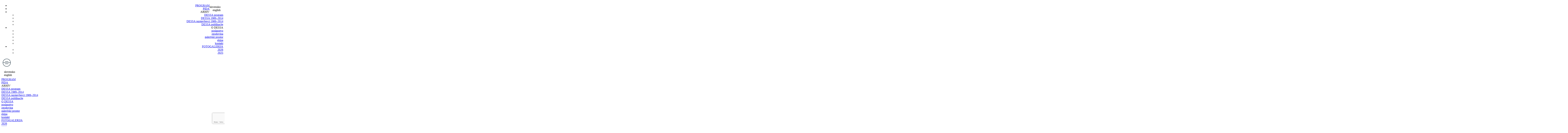

--- FILE ---
content_type: text/html; charset=UTF-8
request_url: https://www.dessa.si/index.php?nav=202&lit=P&jezik=SL
body_size: 82053
content:
<!doctype html>
<html lang="sl">
<head>
<meta charset="UTF-8">
<title>Galerija DESSA - Arhitekturna galerija</title>
<meta name="format-detection" content="telephone=no" />
<meta name="author" content="vkdesign.si">
<meta name="description" content="Galerija DESSA je prva slovenska arhitekturna galerija, ki deluje v slovenskem in mednarodnem prostoru. Od leta 1989 prireja razstave in dogodke ter prikazuje, spodbuja kakovostno arhitekturo in oblikovanje. Je članica svetovalnega komiteja EUmiesAwards.">
<meta name="apple-mobile-web-app-title" content="Galerija DESSA">
<meta name="viewport" content="width=device-width, initial-scale=1, maximum-scale=1, user-scalable=0">
<link rel="apple-touch-icon" sizes="180x180" href="/favicon/apple-touch-icon.png">
<link rel="icon" type="image/png" sizes="32x32" href="/favicon/favicon-32x32.png">
<link rel="icon" type="image/png" sizes="16x16" href="/favicon/favicon-16x16.png">
<link rel="shortcut icon" href="/favicon/favicon.ico">
<!-- OG: meta data - start -->
	<meta property="og:url"           content="https://www.dessa.si/index.php?nav=202&lit=P&jezik=SL" />
	<meta property="og:type"          content="website" />
	<meta property="og:title"         content="Galerija Dessa - arhitekturna galerija" />
	<meta property="og:description"   content="Galerija DESSA je prva slovenska arhitekturna galerija, ki deluje v slovenskem in mednarodnem prostoru. Od leta 1989 prireja razstave in dogodke ter prikazuje, spodbuja kakovostno arhitekturo in oblikovanje. Je članica svetovalnega komiteja EUmiesAwards." />
	<meta property="og:image"         content="https://www.dessa.si/img/thumbSocial.png" />
<!-- OG: meta data - end -->
<!-- Canonical: meta data - start -->
<link rel="canonical" href="https://www.dessa.si/index.php" />
<!-- Canonical: meta data - end --><!-- Schema.org: meta data - start -->
<script type='application/ld+json'> 
{
  "@context": "http://www.schema.org",
  "@type": "WebSite",
  "name": "Galerija Dessa - arhitekturna galerija",
  "alternateName": "Arhitekturna galerija Dessa - �idovska steza 4, Ljubljana",
  "url": "https://www.dessa.si"
}
 </script>
<!-- Schema.org: meta data - end -->
<!-- Google tag (gtag.js) -->
<script async src="https://www.googletagmanager.com/gtag/js?id=G-W99Z3YYTVD"></script>
<script>
  window.dataLayer = window.dataLayer || [];
  function gtag(){dataLayer.push(arguments);}
  gtag('js', new Date());

  gtag('config', 'G-W99Z3YYTVD');
</script>

<script src="/js/jquery-1.9.1.min.js"></script>

</head>
<body style="display:none;background:white;">
	<!-- HEADER - start -->
	<div class="cbp-af-header">
		<div class="clearfix"></div>
		<div class="cbp-af-inner" >
			<nav class="navbar navbar-fixed-top" style="width:100%;">
				<div>
					<div class="navbar-header">

						<div class="container-special" style="">
							<!-- Logo - start -->
							<div class="container" style="margin-top:23px;margin-bottom:13px;">
								<a href="/" style="padding:0px;float:left;">
									<div class="item-logo-img"></div>
								</a>
								<div class="item-desktop" style="padding:0px;float:right;text-align:right;padding-right:15px;padding-top:8px;">
									<div class="lang-select change-language lang-sl active" data-lang="593">slovensko</div>
									<div class="lang-select change-language lang-en " data-lang="594">english</div>
								</div>
							</div>
							<div class="clearfix"></div>
							<!-- Logo - end -->
							<div class="item-desktop" style="">
								<div class="landing-menu-container" style="">
									<div class="container">
									<ul class="nav navbar-nav" style="text-align:right;width:auto">
										<div class="clearfix"></div>
			<li><a href="/program" class="page-scroll">PROGRAM</a></li>	

		<!--
		</div>	
		<div class="clearfix"></div>
		-->
			<li><a href="https://www.pida.si/" class="page-scroll">PIDA</a></li>	

		<!--
		</div>	
		<div class="clearfix"></div>
		-->
			<li class="nav-item dropdown">
				<span class="nav-link dropdown-toggle" data-bs-toggle="dropdown" >ARHIV</span>

				
					<ul class="dropdown-menu">
						<li><a class="dropdown-item" href="/dessa-program">DESSA program</a></li>
						<li><a class="dropdown-item" href="/dessa-19892014">DESSA 1989–2014</a></li>
						<li><a class="dropdown-item" href="/dessa-razstavljavci-19892014">DESSA razstavljavci 1989–2014</a></li>
						<li><a class="dropdown-item" href="/dessa-publikacije-do-2025">DESSA publikacije</a></li>
					</ul>
			</li>
		<!--
		</div>	
		<div class="clearfix"></div>
		-->
			<li class="nav-item dropdown">
				<span class="nav-link dropdown-toggle" data-bs-toggle="dropdown" >O DESSA</span>

				
					<ul class="dropdown-menu">
						<li><a class="dropdown-item" href="/poslanstvo">poslanstvo</a></li>
						<li><a class="dropdown-item" href="/zgodovina">zgodovina</a></li>
						<li><a class="dropdown-item" href="/prostor-arhitekta-borisa-podrecce">galerijski prostor</a></li>
						<li><a class="dropdown-item" href="/dessa-ekipa">ekipa</a></li>
						<li><a class="dropdown-item" href="/kontakt">kontakt </a></li>
					</ul>
			</li>
		<!--
		</div>	
		<div class="clearfix"></div>
		-->
			<li class="nav-item dropdown">
				<a href="/fotogalerija" class="nav-link dropdown-toggle" data-bs-toggle="dropdown" >FOTOGALERIJA</a>
				
					<ul class="dropdown-menu">
						<li><a class="dropdown-item" href="/2026">2026</a></li>
						<li><a class="dropdown-item" href="/2025">2025</a></li>
					</ul>
			</li>
		<!--
		</div>	
		<div class="clearfix"></div>
		-->
<!--
<li><a href="https://www.pida.si/" target="_blank"><img src="/img/pida.png" style="padding:0px;height:20px;width:auto;margin-top:-3px;margin-bottom:-3px;"></a></li>
-->									</ul>				
									</div>
								</div>
							</div>
						</div>
					</div>

					<!--<div class="nav-menu-burger-wrapper item-mobile">
						<div class="nav-menu-burger" style="float:right;"></div>
					</div>-->
					<!-- Menu icon - end -->
					
				</div>
				<div class="clearfix"></div>
			</nav>
		</div>
		<div class="clearfix"></div>
	</div>
	<div class="clearfix"></div>
	<a id="add-cart-message" style="display: none;border:none;" href="/kosarica"><div>Izdelek je bil uspešno dodan v košarico</div></a>	
	<!-- HEADER - end -->

	
	<!-- MENU - start -->
	<div class="mobile-menu-container item-mobile">
		<div class="mobile-menu" onclick="this.classList.toggle('active')">
			<svg xmlns="http://www.w3.org/2000/svg" width="60" height="60" viewBox="0 0 200 200">
				<g stroke-width="6.5" stroke-linecap="round">
					<path d="M72 82.286h28.75" fill="#009100" fill-rule="evenodd" stroke="#2c404c"/>
					<path d="M100.75 103.714l72.482-.143c.043 39.398-32.284 71.434-72.16 71.434-39.878 0-72.204-32.036-72.204-71.554" fill="none" stroke="#2c404c" />
					<path d="M72 125.143h28.75" fill="#009100" fill-rule="evenodd" stroke="#2c404c" />
					<path d="M100.75 103.714l-71.908-.143c.026-39.638 32.352-71.674 72.23-71.674 39.876 0 72.203 32.036 72.203 71.554" fill="none" stroke="#2c404c"/>
					<path d="M100.75 82.286h28.75" fill="#009100" fill-rule="evenodd" stroke="#2c404c"/>
					<path d="M100.75 125.143h28.75" fill="#009100" fill-rule="evenodd" stroke="#2c404c"/>
				</g>
			</svg>
		</div>			
	</div>
	<div class="menu-mobile">
		<div class="item-mobile" style="padding:0px 15px;float:left;text-align:left;padding-right:15px;padding-top:11px;">
	<div class="lang-select change-language lang-sl active" data-lang="593">slovensko</div>
	<div class="lang-select change-language lang-en " data-lang="594">english</div>
</div>
<div class="clearfix"></div>
<br>
<br>
<br>
	
		<div class="menu-item-mobile col-md-6 menu-left " data-cnt="1" style="border-right:none;">
			<a href="/program">
				<div class="page-scroll " data-href="" data-cnt="1">
					<span class="">PROGRAM</span>
				</div>
			</a>
			
				
			</div>	
		<div class="clearfix"></div>
	
		<div class="menu-item-mobile col-md-6 menu-left " data-cnt="2" style="border-right:none;">
			<a href="https://www.pida.si/">
				<div class="page-scroll " data-href="" data-cnt="2">
					<span class="">PIDA</span>
				</div>
			</a>
			
				
			</div>	
		<div class="clearfix"></div>
	
		<div class="menu-item-mobile col-md-6 menu-left " data-cnt="3" style="border-right:none;">
			
				<span class="nav-link dropdown-toggle" data-bs-toggle="dropdown" >ARHIV</span>
			
				
						<a href="/dessa-program" >
						<div class="submenu-item-mobile ">
						<div class="page-scroll" data-href="">
							<span class="">DESSA program</span>
						</div>
					</div>
					</a>
						<a href="/dessa-19892014" >
						<div class="submenu-item-mobile ">
						<div class="page-scroll" data-href="">
							<span class="">DESSA 1989–2014</span>
						</div>
					</div>
					</a>
						<a href="/dessa-razstavljavci-19892014" >
						<div class="submenu-item-mobile ">
						<div class="page-scroll" data-href="">
							<span class="">DESSA razstavljavci 1989–2014</span>
						</div>
					</div>
					</a>
						<a href="/dessa-publikacije-do-2025" >
						<div class="submenu-item-mobile ">
						<div class="page-scroll" data-href="">
							<span class="">DESSA publikacije</span>
						</div>
					</div>
					</a>
			</div>	
		<div class="clearfix"></div>
	
		<div class="menu-item-mobile col-md-6 menu-left " data-cnt="4" style="border-right:none;">
			<a href="xxxx">
				<div class="page-scroll " data-href="" data-cnt="4">
					<span class="">O DESSA</span>
				</div>
			</a>
			
				
						<a href="/poslanstvo" >
						<div class="submenu-item-mobile ">
						<div class="page-scroll" data-href="">
							<span class="">poslanstvo</span>
						</div>
					</div>
					</a>
						<a href="/zgodovina" >
						<div class="submenu-item-mobile ">
						<div class="page-scroll" data-href="">
							<span class="">zgodovina</span>
						</div>
					</div>
					</a>
						<a href="/prostor-arhitekta-borisa-podrecce" >
						<div class="submenu-item-mobile ">
						<div class="page-scroll" data-href="">
							<span class="">galerijski prostor</span>
						</div>
					</div>
					</a>
						<a href="/dessa-ekipa" >
						<div class="submenu-item-mobile ">
						<div class="page-scroll" data-href="">
							<span class="">ekipa</span>
						</div>
					</div>
					</a>
						<a href="/kontakt" >
						<div class="submenu-item-mobile ">
						<div class="page-scroll" data-href="">
							<span class="">kontakt </span>
						</div>
					</div>
					</a>
			</div>	
		<div class="clearfix"></div>
	
		<div class="menu-item-mobile col-md-6 menu-left " data-cnt="5" style="border-right:none;">
			<a href="/fotogalerija">
				<div class="page-scroll " data-href="" data-cnt="5">
					<span class="">FOTOGALERIJA</span>
				</div>
			</a>
			
				
						<a href="/2026" >
						<div class="submenu-item-mobile ">
						<div class="page-scroll" data-href="">
							<span class="">2026</span>
						</div>
					</div>
					</a>
						<a href="/2025" >
						<div class="submenu-item-mobile ">
						<div class="page-scroll" data-href="">
							<span class="">2025</span>
						</div>
					</div>
					</a>
			</div>	
		<div class="clearfix"></div>
<div style="padding-top:20px;margin-left:-15px;">
</div>	</div>
	<!-- MENU - end -->
	
	<script src="https://code.jquery.com/jquery-1.12.4.min.js" type="text/javascript"></script>
	<script src="//cdn.jsdelivr.net/npm/slick-carousel@1.8.1/slick/slick.min.js" type="text/javascript"></script>
		
		<div><!-- LANDING PAGE - start -->
<!-- NEWS BANNER - start -->
<div class="banner-slider" style="position:relative;">
	<div id="hero-slider" style="">
		<div class="hero-slider-container" style="">
						<div class="carousel-inner-wrapper" style="position:relative;">
						<a href="https://www.dessa.si/novice/case-study-graficno-oblikovanje-za-arhitekturo-2005-2025">
							<!--<a href="https://www.dessa.si/novice/case-study-graficno-oblikovanje-za-arhitekturo-2005-2025" class="desktop">-->
								<img src="/files/507a47762fb29abf05826b44b72e79f3/banners/[2025] EXHIBITION_WEB BANNER.jpg" title="" alt="" class="hero-slider-image" style="object-fit: cover;height:500px;">
								<div style="width:100%;height:500px;position:absolute;background-image: linear-gradient(transparent, rgba(0,0,0,0.2));  background-size: 100% 100%;  background-repeat: no-repeat;  bottom: 0px"></div>
								<div class="carousel-text container" >
									<div class="container carousel-text-wrapper" style="position:relative;">
										<div class="carousel-text-container" style="width:100%">
											<div class="carousel-text-container-main"><h1><p>Case Study</p>
<p>15. 12. 2025 - 4. 2. 2026</p></h1></div>
											<div class="carousel-text-container-link">
												<a href="https://www.dessa.si/novice/case-study-graficno-oblikovanje-za-arhitekturo-2005-2025" class="desktop"><div class="carousel-btn"><div style="display:inline-block">Preberi več</div> <div style="display:inline-block"><img src="/img/right-arrow-white.png" style="width:16px;display:inline;vertical-align:bottom;" alt="Dessa - preberi več"/></div></div></a>
											</div>
										</div>
									</div>
									<div class="clearfix"></div>
								</div>
							<!--</a>-->
						</a>
						</div>
						<div class="carousel-inner-wrapper" style="position:relative;">
						<a href="https://www.dessa.si/novice/case-study-graficno-oblikovanje-za-arhitekturo-2005-2025">
							<!--<a href="https://www.dessa.si/novice/case-study-graficno-oblikovanje-za-arhitekturo-2005-2025" class="desktop">-->
								<img src="/files/507a47762fb29abf05826b44b72e79f3/banners/[2025] EXHIBITION_WEB BANNER2.jpg" title="" alt="" class="hero-slider-image" style="object-fit: cover;height:500px;">
								<div style="width:100%;height:500px;position:absolute;background-image: linear-gradient(transparent, rgba(0,0,0,0.2));  background-size: 100% 100%;  background-repeat: no-repeat;  bottom: 0px"></div>
								<div class="carousel-text container" >
									<div class="container carousel-text-wrapper" style="position:relative;">
										<div class="carousel-text-container" style="width:100%">
											<div class="carousel-text-container-main"><h1><p>Case Study</p>
<p>15. 12. 2025 - 4. 2. 2026</p></h1></div>
											<div class="carousel-text-container-link">
												<a href="https://www.dessa.si/novice/case-study-graficno-oblikovanje-za-arhitekturo-2005-2025" class="desktop"><div class="carousel-btn"><div style="display:inline-block">Preberi več</div> <div style="display:inline-block"><img src="/img/right-arrow-white.png" style="width:16px;display:inline;vertical-align:bottom;" alt="Dessa - preberi več"/></div></div></a>
											</div>
										</div>
									</div>
									<div class="clearfix"></div>
								</div>
							<!--</a>-->
						</a>
						</div>
						<div class="carousel-inner-wrapper" style="position:relative;">
						<a href="https://www.dessa.si/novice/case-study-graficno-oblikovanje-za-arhitekturo-2005-2025">
							<!--<a href="https://www.dessa.si/novice/case-study-graficno-oblikovanje-za-arhitekturo-2005-2025" class="desktop">-->
								<img src="/files/507a47762fb29abf05826b44b72e79f3/banners/[2025] EXHIBITION_WEB BANNER3.jpg" title="" alt="" class="hero-slider-image" style="object-fit: cover;height:500px;">
								<div style="width:100%;height:500px;position:absolute;background-image: linear-gradient(transparent, rgba(0,0,0,0.2));  background-size: 100% 100%;  background-repeat: no-repeat;  bottom: 0px"></div>
								<div class="carousel-text container" >
									<div class="container carousel-text-wrapper" style="position:relative;">
										<div class="carousel-text-container" style="width:100%">
											<div class="carousel-text-container-main"><h1><p>Case Study</p>
<p>15. 12. 2025 - 4. 2. 2026</p></h1></div>
											<div class="carousel-text-container-link">
												<a href="https://www.dessa.si/novice/case-study-graficno-oblikovanje-za-arhitekturo-2005-2025" class="desktop"><div class="carousel-btn"><div style="display:inline-block">Preberi več</div> <div style="display:inline-block"><img src="/img/right-arrow-white.png" style="width:16px;display:inline;vertical-align:bottom;" alt="Dessa - preberi več"/></div></div></a>
											</div>
										</div>
									</div>
									<div class="clearfix"></div>
								</div>
							<!--</a>-->
						</a>
						</div>
						<div class="carousel-inner-wrapper" style="position:relative;">
						<a href="https://www.dessa.si/novice/zbiramo-podpise-za-iniciativo-houseeurope">
							<!--<a href="https://www.dessa.si/novice/zbiramo-podpise-za-iniciativo-houseeurope" class="desktop">-->
								<img src="/files/507a47762fb29abf05826b44b72e79f3/banners/EU_prenova_Assembly_by_Edgar_Rodtmann_cut_for_Sign_Now_2_LR.jpg" title="" alt="" class="hero-slider-image" style="object-fit: cover;height:500px;">
								<div style="width:100%;height:500px;position:absolute;background-image: linear-gradient(transparent, rgba(0,0,0,0.2));  background-size: 100% 100%;  background-repeat: no-repeat;  bottom: 0px"></div>
								<div class="carousel-text container" >
									<div class="container carousel-text-wrapper" style="position:relative;">
										<div class="carousel-text-container" style="width:100%">
											<div class="carousel-text-container-main"><h1><p>Iniciativa HouseEurope!</p></h1></div>
											<div class="carousel-text-container-link">
												<a href="https://www.dessa.si/novice/zbiramo-podpise-za-iniciativo-houseeurope" class="desktop"><div class="carousel-btn"><div style="display:inline-block">Preberi več</div> <div style="display:inline-block"><img src="/img/right-arrow-white.png" style="width:16px;display:inline;vertical-align:bottom;" alt="Dessa - preberi več"/></div></div></a>
											</div>
										</div>
									</div>
									<div class="clearfix"></div>
								</div>
							<!--</a>-->
						</a>
						</div>
		
		</div>
	</div>
</div>
<div class="clearfix"></div>
<!-- NEWS BANNER - end -->

<!-- MAIN PARTNERS & SPONSORS - start -->
<div class="item-desktop">
	<div class="sponsors-section-landing container" style="">
		<div class="clearfix"></div>
			<div class="sponsors">
					<a href="https://www.gov.si/drzavni-organi/ministrstva/ministrstvo-za-kulturo/" target="_blank"><div class="sponsors-item-main" style="float:left;display:flex;width:16.666666%;padding:0px 15px;overflow:hidden;border-right:1px solid #2c404c;"><img src="/files/content/859/[2023] PDA_WEB-1.png" alt="Dessa - sponzorji" style="max-width:100%;width:auto"/></div></a>
					<a href="https://www.gov.si/drzavni-organi/ministrstva/ministrstvo-za-naravne-vire-in-prostor/" target="_blank"><div class="sponsors-item-main" style="float:left;display:flex;width:16.666666%;padding:0px 15px;overflow:hidden;border-right:1px solid #2c404c;"><img src="/files/content/859/[2023] PDA_WEB-2.png" alt="Dessa - sponzorji" style="max-width:100%;width:auto"/></div></a>
					<a href="https://www.ljubljana.si/sl/" target="_blank"><div class="sponsors-item-main" style="float:left;display:flex;width:16.666666%;padding:0px 15px;overflow:hidden;border-right:1px solid #2c404c;"><img src="/files/content/859/[2023] PDA_WEB-3.png" alt="Dessa - sponzorji" style="max-width:100%;width:auto"/></div></a>
					<a href="https://eumiesawards.com/" target="_blank"><div class="sponsors-item-main" style="float:left;display:flex;width:16.666666%;padding:0px 15px;overflow:hidden;border-right:1px solid #2c404c;"><img src="/files/content/859/[2023] PDA_WEB-5.png" alt="Dessa - sponzorji" style="max-width:100%;width:auto"/></div></a>
					<a href="https://planforculture.com/" target="_blank"><div class="sponsors-item-main" style="float:left;display:flex;width:16.666666%;padding:0px 15px;overflow:hidden;border-right:1px solid #2c404c;"><img src="/files/content/859/[2023] PDA_WEB-6.png" alt="Dessa - sponzorji" style="max-width:100%;width:auto"/></div></a>
					<a href="https://www.pida.si/" target="_blank"><div class="sponsors-item-main" style="float:left;display:flex;width:16.666666%;padding:0px 15px;overflow:hidden;"><img src="/files/content/859/[2023] PDA_WEB-4.png" alt="Dessa - sponzorji" style="max-width:100%;width:auto"/></div></a>
			</div>
	</div>
</div>
	

<div class="container item-desktop">
	<div class="col-md-12">
		<div class="sponsors-top-section">
		<a href="#sponsors-section" class="page-scroll"><div class="sponsors-button">Vsi pokrovitelji <img src="/img/down-arrow.png"/ alt="Dessa - sponzorji"></div></a>
		</div>
	</div>
</div>

<div class="container item-mobile" style="padding-top:85px;">
</div>
<!-- MAIN PARTNERS & SPONSORS - end -->	

<!-- NEWS - start -->
<div class="container news-section">
		<div class="content-news-wrapper">
			
				<div class="col-md-6 content-news-type-s0-first">
					<div class="news-content-wrapper" style="border-bottom:none;">
						<div class="content-news-type-s1-first" style="">
							<a href="/novice/kontrakurs-arhitekturnoteoretski-bralni-krozek">
								<div class="news-content content-news-type-s4-first">
									<img src="files/content/1114/poster_dessa-m.png" style="width:100%" alt="Kontrakurs: arhitekturnoteoretski bralni krožek">
									<div class="news-content-text">
										<div class="news-content-text-date">22. 1. 2026</div>
										<h2 class="news-content-text-title" style="">Kontrakurs: arhitekturnoteoretski bralni krožek</h2>
										<h3 class="news-content-text-subtitle"></h3>
										<div class="news-content-text-description"><p>Cilj arhitekturnoteoretskega bralni krožka je vzpostaviti redno in neodvisno prakso produkcije in presnove arhitekturnoteoretske vednosti. Tema 1. letnika (25/26) je&nbsp;arhitekturna kritika, kritika arhitekture.&nbsp;</p></div>
									</div>
									<div>
										<a class="btn-read-news" href="/novice/kontrakurs-arhitekturnoteoretski-bralni-krozek"><img src="/img/right-arrow-blue.png" style="width:25px;" alt="Kontrakurs: arhitekturnoteoretski bralni krožek" /></a>
									</div>
								</div>
							</a>
						</div>
						<div class="content-news-type-s2-first">
							<div class="content-news-type-s3-first"></div>
						</div>
					</div>
				</div>
			
				<div class="col-md-6 content-news-type-s0-other">
					<div class="news-content-wrapper" style="border-bottom:none;">
						<div class="content-news-type-s1-other" style="">
							<a href="/novice/znan-je-ozji-izbor-40-del-za-nagrado-mies-van-der-rohe-2026">
								<div class="news-content content-news-type-s4-other">
									<img src="files/content/1113/Shortlists-PRESS_40S-m.png" style="width:100%" alt="Znan je ožji izbor 40 del za nagrado Mies van der Rohe 2026">
									<div class="news-content-text">
										<div class="news-content-text-date">8. 1. 2026</div>
										<h2 class="news-content-text-title" style="">Znan je ožji izbor 40 del za nagrado Mies van der Rohe 2026</h2>
										<h3 class="news-content-text-subtitle"></h3>
										<div class="news-content-text-description"><p>Evropska komisija in Fundacija Mies van der Rohe sta objavili ožji izbor 40 del za nagrado Evropske unije za sodobno arhitekturo 2026 / nagrade Mies van der Rohe (EUmies Awards).</p></div>
									</div>
									<div>
										<a class="btn-read-news" href="/novice/znan-je-ozji-izbor-40-del-za-nagrado-mies-van-der-rohe-2026"><img src="/img/right-arrow-blue.png" style="width:25px;" alt="Znan je ožji izbor 40 del za nagrado Mies van der Rohe 2026" /></a>
									</div>
								</div>
							</a>
						</div>
						<div class="content-news-type-s2-other">
							<div class="content-news-type-s3-other"></div>
						</div>
					</div>
				</div>
			
				<div class="col-md-6 content-news-type-s0-first">
					<div class="news-content-wrapper" style="border-bottom:none;">
						<div class="content-news-type-s1-first" style="padding-top:10px;">
							<a href="/novice/natecaj-za-izbor-umetniskih-del-za-kampus-vrazov-trg--medicinska-fakulteta-v-ljubljani">
								<div class="news-content content-news-type-s4-first">
									<img src="files/content/1111/2026_01_06_002_KampusVrazovTrg_avditorij_Multiplan-arhitekti_LR-m.jpg" style="width:100%" alt="Natečaj za izbor umetniških del za Kampus Vrazov trg / Medicinska fakulteta v Ljubljani">
									<div class="news-content-text">
										<div class="news-content-text-date">7. 1. 2026</div>
										<h2 class="news-content-text-title" style="">Natečaj za izbor umetniških del za Kampus Vrazov trg / Medicinska fakulteta v Ljubljani</h2>
										<h3 class="news-content-text-subtitle"></h3>
										<div class="news-content-text-description"><p>V teku je natečaj za izbor umetni&scaron;kih del za Kampus Vrazov trg / Medicinska fakulteta v Ljubljani, arhitektura multiPlan arhitekti.&nbsp;Vabljeni k udeležbi!</p></div>
									</div>
									<div>
										<a class="btn-read-news" href="/novice/natecaj-za-izbor-umetniskih-del-za-kampus-vrazov-trg--medicinska-fakulteta-v-ljubljani"><img src="/img/right-arrow-blue.png" style="width:25px;" alt="Natečaj za izbor umetniških del za Kampus Vrazov trg / Medicinska fakulteta v Ljubljani" /></a>
									</div>
								</div>
							</a>
						</div>
						<div class="content-news-type-s2-first">
							<div class="content-news-type-s3-first"></div>
						</div>
					</div>
				</div>
			
				<div class="col-md-6 content-news-type-s0-other">
					<div class="news-content-wrapper" style="border-bottom:none;">
						<div class="content-news-type-s1-other" style="padding-top:10px;">
							<a href="/novice/gostujoce-predavanje-in-seminar-prof-filipa-senka">
								<div class="news-content content-news-type-s4-other">
									<img src="files/content/1108/Untitled-1--m.jpg" style="width:100%" alt="Gostujoče predavanje in seminar prof. Filipa Šenka">
									<div class="news-content-text">
										<div class="news-content-text-date">5. - 9. 1. 2026</div>
										<h2 class="news-content-text-title" style="">Gostujoče predavanje in seminar prof. Filipa Šenka</h2>
										<h3 class="news-content-text-subtitle"></h3>
										<div class="news-content-text-description"><p>Predavanje in seminar sta organizirana v sodelovanju Fakultete za arhitekturo UL in galerije DESSA.&nbsp;Predavanje bo potekalo 5. 1. 2026.&nbsp;Seminar bo potekal 6. 1. in 9. 1. 2026.</p></div>
									</div>
									<div>
										<a class="btn-read-news" href="/novice/gostujoce-predavanje-in-seminar-prof-filipa-senka"><img src="/img/right-arrow-blue.png" style="width:25px;" alt="Gostujoče predavanje in seminar prof. Filipa Šenka" /></a>
									</div>
								</div>
							</a>
						</div>
						<div class="content-news-type-s2-other">
							<div class="content-news-type-s3-other"></div>
						</div>
					</div>
				</div>
			
				<div class="col-md-6 content-news-type-s0-first">
					<div class="news-content-wrapper" style="border-bottom:none;">
						<div class="content-news-type-s1-first" style="padding-top:10px;">
							<a href="/novice/srecno-2026">
								<div class="news-content content-news-type-s4-first">
									<img src="files/content/1106/[2025] DESSA_WEB (1350X1012,5)-m.jpeg" style="width:100%" alt="SREČNO 2026">
									<div class="news-content-text">
										<div class="news-content-text-date">20. 12. 2025</div>
										<h2 class="news-content-text-title" style="">SREČNO 2026</h2>
										<h3 class="news-content-text-subtitle"></h3>
										<div class="news-content-text-description"><p>V času od 20. decembra 2025 do 5. januarja 2026 bo galerija DESSA zaprta.</p></div>
									</div>
									<div>
										<a class="btn-read-news" href="/novice/srecno-2026"><img src="/img/right-arrow-blue.png" style="width:25px;" alt="SREČNO 2026" /></a>
									</div>
								</div>
							</a>
						</div>
						<div class="content-news-type-s2-first">
							<div class="content-news-type-s3-first"></div>
						</div>
					</div>
				</div>
			
				<div class="col-md-6 content-news-type-s0-other">
					<div class="news-content-wrapper" style="border-bottom:none;">
						<div class="content-news-type-s1-other" style="padding-top:10px;">
							<a href="/novice/razpis-za-plecnikove-nagrade-2026-je-odprt">
								<div class="news-content content-news-type-s4-other">
									<img src="files/content/1110/ps_nagrade_sq_4-329-m.jpg" style="width:100%" alt="Razpis za Plečnikove nagrade 2026 je odprt">
									<div class="news-content-text">
										<div class="news-content-text-date">26. 1. 2026</div>
										<h2 class="news-content-text-title" style="">Razpis za Plečnikove nagrade 2026 je odprt</h2>
										<h3 class="news-content-text-subtitle"></h3>
										<div class="news-content-text-description"><p>Sklad arhitekta Jožeta Plečnika razpisuje Plečnikove nagrade za leto 2026.&nbsp;Predloge oddajte do ponedeljka, 26. januarja 2026.</p></div>
									</div>
									<div>
										<a class="btn-read-news" href="/novice/razpis-za-plecnikove-nagrade-2026-je-odprt"><img src="/img/right-arrow-blue.png" style="width:25px;" alt="Razpis za Plečnikove nagrade 2026 je odprt" /></a>
									</div>
								</div>
							</a>
						</div>
						<div class="content-news-type-s2-other">
							<div class="content-news-type-s3-other"></div>
						</div>
					</div>
				</div>
			
				<div class="col-md-6 content-news-type-s0-first">
					<div class="news-content-wrapper" style="border-bottom:none;">
						<div class="content-news-type-s1-first" style="padding-top:10px;">
							<a href="/novice/vabilo-h-kandidaturi-za-predsednika-sklada-arhitekta-jozeta-plecnika">
								<div class="news-content content-news-type-s4-first">
									<img src="files/content/1109/ps_predsednik_sq_4-3-m.jpg" style="width:100%" alt="Vabilo h kandidaturi za predsednika Sklada arhitekta Jožeta Plečnika">
									<div class="news-content-text">
										<div class="news-content-text-date">26. 2. 2026</div>
										<h2 class="news-content-text-title" style="">Vabilo h kandidaturi za predsednika Sklada arhitekta Jožeta Plečnika</h2>
										<h3 class="news-content-text-subtitle"></h3>
										<div class="news-content-text-description"><p>V teku je razpis za predsednika Sklada&nbsp;za prihodnje &scaron;tiriletno obdobje. Rok za oddajo kandidatur je 26. februar 2026.</p></div>
									</div>
									<div>
										<a class="btn-read-news" href="/novice/vabilo-h-kandidaturi-za-predsednika-sklada-arhitekta-jozeta-plecnika"><img src="/img/right-arrow-blue.png" style="width:25px;" alt="Vabilo h kandidaturi za predsednika Sklada arhitekta Jožeta Plečnika" /></a>
									</div>
								</div>
							</a>
						</div>
						<div class="content-news-type-s2-first">
							<div class="content-news-type-s3-first"></div>
						</div>
					</div>
				</div>
			
				<div class="col-md-6 content-news-type-s0-other">
					<div class="news-content-wrapper" style="border-bottom:none;">
						<div class="content-news-type-s1-other" style="padding-top:10px;">
							<a href="/novice/case-study-graficno-oblikovanje-za-arhitekturo-2005-2025">
								<div class="news-content content-news-type-s4-other">
									<img src="files/content/1102/[2025] EXHIBITION_WEB (1350X1012,5)-m.jpeg" style="width:100%" alt="Case Study: grafično oblikovanje za arhitekturo 2005-2025">
									<div class="news-content-text">
										<div class="news-content-text-date">15. 12. 2025 - 4. 2. 2026</div>
										<h2 class="news-content-text-title" style="">Case Study: grafično oblikovanje za arhitekturo 2005-2025</h2>
										<h3 class="news-content-text-subtitle"></h3>
										<div class="news-content-text-description"><p>Razstava predstavlja analitični pregled segmenta ustvarjalnega opusa vizualnega umetnika in grafičnega oblikovalca Ivana Ilića - del, posvečen grafičnemu oblikovanju za&nbsp;arhitekturo med letoma 2005 in 2025.</p></div>
									</div>
									<div>
										<a class="btn-read-news" href="/novice/case-study-graficno-oblikovanje-za-arhitekturo-2005-2025"><img src="/img/right-arrow-blue.png" style="width:25px;" alt="Case Study: grafično oblikovanje za arhitekturo 2005-2025" /></a>
									</div>
								</div>
							</a>
						</div>
						<div class="content-news-type-s2-other">
							<div class="content-news-type-s3-other"></div>
						</div>
					</div>
				</div>
			
				<div class="col-md-6 content-news-type-s0-first">
					<div class="news-content-wrapper" style="border-bottom:none;">
						<div class="content-news-type-s1-first" style="padding-top:10px;">
							<a href="/novice/uzitek-pri-odkrivanju-v-pogovoru-z-juhanijem-pallasmo">
								<div class="news-content content-news-type-s4-first">
									<img src="files/content/1103/2025_Juhani-Pallasmaa_01-m.jpg" style="width:100%" alt="Užitek pri odkrivanju - v pogovoru z Juhanijem Pallasmo">
									<div class="news-content-text">
										<div class="news-content-text-date">10. 12. 2025</div>
										<h2 class="news-content-text-title" style="">Užitek pri odkrivanju - v pogovoru z Juhanijem Pallasmo</h2>
										<h3 class="news-content-text-subtitle"></h3>
										<div class="news-content-text-description"><p>V sredo, 10. decembra 2025, ob 18. uri bo v Plečnikovi predavalnici Fakultete za arhitekturo Univerze v Ljubljani predavanje prof. Juhanija Pallasme.</p></div>
									</div>
									<div>
										<a class="btn-read-news" href="/novice/uzitek-pri-odkrivanju-v-pogovoru-z-juhanijem-pallasmo"><img src="/img/right-arrow-blue.png" style="width:25px;" alt="Užitek pri odkrivanju - v pogovoru z Juhanijem Pallasmo" /></a>
									</div>
								</div>
							</a>
						</div>
						<div class="content-news-type-s2-first">
							<div class="content-news-type-s3-first"></div>
						</div>
					</div>
				</div>
			
				<div class="col-md-6 content-news-type-s0-other">
					<div class="news-content-wrapper" style="border-bottom:none;">
						<div class="content-news-type-s1-other" style="padding-top:10px;">
							<a href="/novice/nagrada-piranesi-2025">
								<div class="news-content content-news-type-s4-other">
									<img src="files/content/1100/[2025] PIDA_IG (1080X1080)3-min-m.jpg" style="width:100%" alt="Nagrada Piranesi 2025">
									<div class="news-content-text">
										<div class="news-content-text-date">22. 11. - 30. 12. 2026</div>
										<h2 class="news-content-text-title" style="">Nagrada Piranesi 2025</h2>
										<h3 class="news-content-text-subtitle"></h3>
										<div class="news-content-text-description"><p>36. mednarodna razstava za nagrado Piranesi 2025 bo na ogled od 22. novembra do 30. decembra 2025 v Razstavi&scaron;ču Monfort v Portorožu.</p></div>
									</div>
									<div>
										<a class="btn-read-news" href="/novice/nagrada-piranesi-2025"><img src="/img/right-arrow-blue.png" style="width:25px;" alt="Nagrada Piranesi 2025" /></a>
									</div>
								</div>
							</a>
						</div>
						<div class="content-news-type-s2-other">
							<div class="content-news-type-s3-other"></div>
						</div>
					</div>
				</div>
			
				<div class="col-md-6 content-news-type-s0-first">
					<div class="news-content-wrapper" style="border-bottom:none;">
						<div class="content-news-type-s1-first" style="padding-top:10px;">
							<a href="/novice/piranski-dnevi-arhitekture-2025">
								<div class="news-content content-news-type-s4-first">
									<img src="files/content/1091/[2025] PIDA_WEB1-m.jpeg" style="width:100%" alt="Piranski dnevi arhitekture 2025">
									<div class="news-content-text">
										<div class="news-content-text-date">21. - 22. 11. 2025</div>
										<h2 class="news-content-text-title" style="">Piranski dnevi arhitekture 2025</h2>
										<h3 class="news-content-text-subtitle"></h3>
										<div class="news-content-text-description"><p>42. mednarodna konferenca Piranski dnevi arhitekture in&nbsp;slovesna podelitev nagrade Piranesi 2025 v&nbsp;Avditoriju Portorož ter za tem odprtje razstave Piranesi 2025 v razstavi&scaron;ču Monfort.</p></div>
									</div>
									<div>
										<a class="btn-read-news" href="/novice/piranski-dnevi-arhitekture-2025"><img src="/img/right-arrow-blue.png" style="width:25px;" alt="Piranski dnevi arhitekture 2025" /></a>
									</div>
								</div>
							</a>
						</div>
						<div class="content-news-type-s2-first">
							<div class="content-news-type-s3-first"></div>
						</div>
					</div>
				</div>
			
				<div class="col-md-6 content-news-type-s0-other">
					<div class="news-content-wrapper" style="border-bottom:none;">
						<div class="content-news-type-s1-other" style="padding-top:10px;">
							<a href="/novice/predavanje-a-hrausky-forma-perennis-joze-plecnik-kot-graficni-oblikovalec">
								<div class="news-content content-news-type-s4-other">
									<img src="files/content/1098/Forma_Perennis_NUK-m.jpg" style="width:100%" alt="Predavanje A. Hrausky: Forma Perennis, Jože Plečnik kot grafični oblikovalec">
									<div class="news-content-text">
										<div class="news-content-text-date">21. 11. 2025</div>
										<h2 class="news-content-text-title" style="">Predavanje A. Hrausky: Forma Perennis, Jože Plečnik kot grafični oblikovalec</h2>
										<h3 class="news-content-text-subtitle"></h3>
										<div class="news-content-text-description"><p>V sklopu prireditev PIDA bo 21. 11. ob 18. uri&nbsp;v Mestni knjižnici Piran predaval arhitekt Andrej Hrausky. Predstavil bo razstavo&nbsp;<em>Forma perennis, Jože Plečnik kot grafični oblikovalec</em>, ki je bila na ogled v NUK v Ljubljani.&nbsp;</p></div>
									</div>
									<div>
										<a class="btn-read-news" href="/novice/predavanje-a-hrausky-forma-perennis-joze-plecnik-kot-graficni-oblikovalec"><img src="/img/right-arrow-blue.png" style="width:25px;" alt="Predavanje A. Hrausky: Forma Perennis, Jože Plečnik kot grafični oblikovalec" /></a>
									</div>
								</div>
							</a>
						</div>
						<div class="content-news-type-s2-other">
							<div class="content-news-type-s3-other"></div>
						</div>
					</div>
				</div>
		</div>
		<div class="clearfix"></div>
	
</div>
<!-- NEWS - end -->

<!-- NEWS ARCHIVE - start -->
<div class="news-archive-section jarallax" style="display:none;">
	<a class="btn-read-news" style="color: #3b92b2;font-size: 14px" href="/novice">
	<div style="border-top:1px solid #aaaaaa;border-bottom:1px solid #aaaaaa;padding:30px 0px;margin-top:30px;margin-bottom:60px;">
		<img class="jarallax-img" src="img/photos/newsletter.png" alt="Dessa - newsletter" loading="lazy" />
		<div class="container">
			<div class="col-md-12 news-content">
				<h3>ARHIV VSEH NOVIC</h3>
				<div><div style="display:inline-block">Preberi več</div> <div style="display:inline-block"><img src="/img/right-arrow-blue.png" style="width:10px;display:inline;vertical-align:baseline;" alt="Dessa - arhiv novic"/></div></div>
			</div>
		</div>
	</div>
	</a>
</div>
<!-- NEWS ARCHIVE - end -->


<!-- PARTNERS & SPONSORS - start -->
<div class="sponsors-section" id="sponsors-section" style="padding:15px 0px;">
	<!-- GLAVNI POKROVITELJ - start -->
<div style="background:white;padding:0px 15px 15px 15px;">
	<div class="container">
		<div style="float:left;width:100%;font-size:14px;padding-left:6px;">Pokrovitelji in partnerji</div>
	</div>
</div>
<div class="item-desktop" style="background:white;">
	<div class="container">
		<div style="padding:0px 5px 0px 5px;">
			<div style="float:left;width:100%;margin-bottom:15px;">
					<div class="sponsors">
							<a href="https://www.gov.si/drzavni-organi/ministrstva/ministrstvo-za-kulturo/" target="_blank">
								<div style="float:left;width:16.66666%;text-align:center;margin-bottom:-1px;">
									<div class="sponsors-item" style="border-top:1px solid #2c404c;; border-bottom:1px solid #2c404c;width:calc(100% - 20px);padding:10px 0px;margin-left:10px;">
										<div style="width:calc(100% + 10px);border-right:1px solid #2c404c;;padding:0px;height:100px;display: flex;  justify-content: center;  align-items: center;">
											<img src="/files/content/185/[2023] PDA_WEB-195.png" style="max-width:100%;width:auto;padding-right:10px;" alt="https://www.gov.si/drzavni-organi/ministrstva/ministrstvo-za-kulturo/"/>
										</div>
									</div>
								</div>
							</a>
							<a href="https://www.gov.si/drzavni-organi/ministrstva/ministrstvo-za-naravne-vire-in-prostor/" target="_blank">
								<div style="float:left;width:16.66666%;text-align:center;margin-bottom:-1px;">
									<div class="sponsors-item" style="border-top:1px solid #2c404c;; border-bottom:1px solid #2c404c;width:calc(100% - 20px);padding:10px 0px;margin-left:10px;">
										<div style="width:calc(100% + 10px);border-right:1px solid #2c404c;;padding:0px;height:100px;display: flex;  justify-content: center;  align-items: center;">
											<img src="/files/content/185/[2023] PDA_WEB-271.png" style="max-width:100%;width:auto;padding-right:10px;" alt="https://www.gov.si/drzavni-organi/ministrstva/ministrstvo-za-naravne-vire-in-prostor/"/>
										</div>
									</div>
								</div>
							</a>
							<a href="https://www.ljubljana.si/sl/" target="_blank">
								<div style="float:left;width:16.66666%;text-align:center;margin-bottom:-1px;">
									<div class="sponsors-item" style="border-top:1px solid #2c404c;; border-bottom:1px solid #2c404c;width:calc(100% - 20px);padding:10px 0px;margin-left:10px;">
										<div style="width:calc(100% + 10px);border-right:1px solid #2c404c;;padding:0px;height:100px;display: flex;  justify-content: center;  align-items: center;">
											<img src="/files/content/185/[2023] PDA_WEB-388.png" style="max-width:100%;width:auto;padding-right:10px;" alt="https://www.ljubljana.si/sl/"/>
										</div>
									</div>
								</div>
							</a>
							<a href="https://eumiesawards.com/" target="_blank">
								<div style="float:left;width:16.66666%;text-align:center;margin-bottom:-1px;">
									<div class="sponsors-item" style="border-top:1px solid #2c404c;; border-bottom:1px solid #2c404c;width:calc(100% - 20px);padding:10px 0px;margin-left:10px;">
										<div style="width:calc(100% + 10px);border-right:1px solid #2c404c;;padding:0px;height:100px;display: flex;  justify-content: center;  align-items: center;">
											<img src="/files/content/185/[2023] PDA_WEB-552.png" style="max-width:100%;width:auto;padding-right:10px;" alt="https://eumiesawards.com/"/>
										</div>
									</div>
								</div>
							</a>
							<a href="https://www.pida.si/" target="_blank">
								<div style="float:left;width:16.66666%;text-align:center;margin-bottom:-1px;">
									<div class="sponsors-item" style="border-top:1px solid #2c404c;; border-bottom:1px solid #2c404c;width:calc(100% - 20px);padding:10px 0px;margin-left:10px;">
										<div style="width:calc(100% + 10px);border-right:1px solid #2c404c;;padding:0px;height:100px;display: flex;  justify-content: center;  align-items: center;">
											<img src="/files/content/185/[2023] PDA_WEB-499.png" style="max-width:100%;width:auto;padding-right:10px;" alt="https://www.pida.si/"/>
										</div>
									</div>
								</div>
							</a>
							<a href="https://www.ab-magazine.com/" target="_blank">
								<div style="float:left;width:16.66666%;text-align:center;margin-bottom:-1px;">
									<div class="sponsors-item" style="border-top:1px solid #2c404c;; border-bottom:1px solid #2c404c;width:calc(100% - 20px);padding:10px 0px;margin-left:10px;">
										<div style="width:calc(100% + 10px);border-right:1px solid transparent;padding:0px;height:100px;display: flex;  justify-content: center;  align-items: center;">
											<img src="/files/content/185/ab_01.jpg" style="max-width:100%;width:auto;padding-right:10px;" alt="https://www.ab-magazine.com/"/>
										</div>
									</div>
								</div>
							</a>
							<a href="https://bina.rs/en/home/" target="_blank">
								<div style="float:left;width:16.66666%;text-align:center;margin-bottom:-1px;">
									<div class="sponsors-item" style="border-top:1px solid transparent; border-bottom:1px solid #2c404c;width:calc(100% - 20px);padding:10px 0px;margin-left:10px;">
										<div style="width:calc(100% + 10px);border-right:1px solid #2c404c;;padding:0px;height:100px;display: flex;  justify-content: center;  align-items: center;">
											<img src="/files/content/185/[2023] PDA_WEB-8.jpg" style="max-width:100%;width:auto;padding-right:10px;" alt="https://bina.rs/en/home/"/>
										</div>
									</div>
								</div>
							</a>
							<a href="https://www.drustvo-dal.si/" target="_blank">
								<div style="float:left;width:16.66666%;text-align:center;margin-bottom:-1px;">
									<div class="sponsors-item" style="border-top:1px solid transparent; border-bottom:1px solid #2c404c;width:calc(100% - 20px);padding:10px 0px;margin-left:10px;">
										<div style="width:calc(100% + 10px);border-right:1px solid #2c404c;;padding:0px;height:100px;display: flex;  justify-content: center;  align-items: center;">
											<img src="/files/content/185/[2023] PDA_WEB-9.jpg" style="max-width:100%;width:auto;padding-right:10px;" alt="https://www.drustvo-dal.si/"/>
										</div>
									</div>
								</div>
							</a>
							<a href="https://www.fa.uni-lj.si/" target="_blank">
								<div style="float:left;width:16.66666%;text-align:center;margin-bottom:-1px;">
									<div class="sponsors-item" style="border-top:1px solid transparent; border-bottom:1px solid #2c404c;width:calc(100% - 20px);padding:10px 0px;margin-left:10px;">
										<div style="width:calc(100% + 10px);border-right:1px solid #2c404c;;padding:0px;height:100px;display: flex;  justify-content: center;  align-items: center;">
											<img src="/files/content/185/[2023] PDA_WEB-16.jpg" style="max-width:100%;width:auto;padding-right:10px;" alt="https://www.fa.uni-lj.si/"/>
										</div>
									</div>
								</div>
							</a>
							<a href="https://www.fgpa.um.si/" target="_blank">
								<div style="float:left;width:16.66666%;text-align:center;margin-bottom:-1px;">
									<div class="sponsors-item" style="border-top:1px solid transparent; border-bottom:1px solid #2c404c;width:calc(100% - 20px);padding:10px 0px;margin-left:10px;">
										<div style="width:calc(100% + 10px);border-right:1px solid #2c404c;;padding:0px;height:100px;display: flex;  justify-content: center;  align-items: center;">
											<img src="/files/content/185/[2023] PDA_WEB-11.jpg" style="max-width:100%;width:auto;padding-right:10px;" alt="https://www.fgpa.um.si/"/>
										</div>
									</div>
								</div>
							</a>
							<a href="https://kajza.si/" target="_blank">
								<div style="float:left;width:16.66666%;text-align:center;margin-bottom:-1px;">
									<div class="sponsors-item" style="border-top:1px solid transparent; border-bottom:1px solid #2c404c;width:calc(100% - 20px);padding:10px 0px;margin-left:10px;">
										<div style="width:calc(100% + 10px);border-right:1px solid #2c404c;;padding:0px;height:100px;display: flex;  justify-content: center;  align-items: center;">
											<img src="/files/content/185/[2023] PDA_WEB-738.jpg" style="max-width:100%;width:auto;padding-right:10px;" alt="https://kajza.si/"/>
										</div>
									</div>
								</div>
							</a>
							<a href="https://odprtehiseslovenije.org/" target="_blank">
								<div style="float:left;width:16.66666%;text-align:center;margin-bottom:-1px;">
									<div class="sponsors-item" style="border-top:1px solid transparent; border-bottom:1px solid #2c404c;width:calc(100% - 20px);padding:10px 0px;margin-left:10px;">
										<div style="width:calc(100% + 10px);border-right:1px solid transparent;padding:0px;height:100px;display: flex;  justify-content: center;  align-items: center;">
											<img src="/files/content/185/[2023] PDA_WEB-1019.jpg" style="max-width:100%;width:auto;padding-right:10px;" alt="https://odprtehiseslovenije.org/"/>
										</div>
									</div>
								</div>
							</a>
							<a href="https://www.oris.hr/en/" target="_blank">
								<div style="float:left;width:16.66666%;text-align:center;margin-bottom:-1px;">
									<div class="sponsors-item" style="border-top:1px solid transparent; border-bottom:1px solid #2c404c;width:calc(100% - 20px);padding:10px 0px;margin-left:10px;">
										<div style="width:calc(100% + 10px);border-right:1px solid #2c404c;;padding:0px;height:100px;display: flex;  justify-content: center;  align-items: center;">
											<img src="/files/content/185/[2023] PDA_WEB-1589.jpg" style="max-width:100%;width:auto;padding-right:10px;" alt="https://www.oris.hr/en/"/>
										</div>
									</div>
								</div>
							</a>
							<a href="https://planforculture.com/" target="_blank">
								<div style="float:left;width:16.66666%;text-align:center;margin-bottom:-1px;">
									<div class="sponsors-item" style="border-top:1px solid transparent; border-bottom:1px solid #2c404c;width:calc(100% - 20px);padding:10px 0px;margin-left:10px;">
										<div style="width:calc(100% + 10px);border-right:1px solid #2c404c;;padding:0px;height:100px;display: flex;  justify-content: center;  align-items: center;">
											<img src="/files/content/185/[2023] PDA_WEB-694.png" style="max-width:100%;width:auto;padding-right:10px;" alt="https://planforculture.com/"/>
										</div>
									</div>
								</div>
							</a>
							<a href="https://piranesi.eu/" target="_blank">
								<div style="float:left;width:16.66666%;text-align:center;margin-bottom:-1px;">
									<div class="sponsors-item" style="border-top:1px solid transparent; border-bottom:1px solid #2c404c;width:calc(100% - 20px);padding:10px 0px;margin-left:10px;">
										<div style="width:calc(100% + 10px);border-right:1px solid #2c404c;;padding:0px;height:100px;display: flex;  justify-content: center;  align-items: center;">
											<img src="/files/content/185/Piranesi_ [2024] PDA_WEB (400x200) 3.jpg" style="max-width:100%;width:auto;padding-right:10px;" alt="https://piranesi.eu/"/>
										</div>
									</div>
								</div>
							</a>
							<a href="https://prima-ip.si/" target="_blank">
								<div style="float:left;width:16.66666%;text-align:center;margin-bottom:-1px;">
									<div class="sponsors-item" style="border-top:1px solid transparent; border-bottom:1px solid #2c404c;width:calc(100% - 20px);padding:10px 0px;margin-left:10px;">
										<div style="width:calc(100% + 10px);border-right:1px solid #2c404c;;padding:0px;height:100px;display: flex;  justify-content: center;  align-items: center;">
											<img src="/files/content/185/PRIMA IP_[2024] PDA_WEB (400x200) 3.jpg" style="max-width:100%;width:auto;padding-right:10px;" alt="https://prima-ip.si/"/>
										</div>
									</div>
								</div>
							</a>
							<a href="https://www.world-architects.com/en" target="_blank">
								<div style="float:left;width:16.66666%;text-align:center;margin-bottom:-1px;">
									<div class="sponsors-item" style="border-top:1px solid transparent; border-bottom:1px solid #2c404c;width:calc(100% - 20px);padding:10px 0px;margin-left:10px;">
										<div style="width:calc(100% + 10px);border-right:1px solid #2c404c;;padding:0px;height:100px;display: flex;  justify-content: center;  align-items: center;">
											<img src="/files/content/185/[2023] PDA_WEB-1213.jpg" style="max-width:100%;width:auto;padding-right:10px;" alt="https://www.world-architects.com/en"/>
										</div>
									</div>
								</div>
							</a>
							<a href="https://www.wearch.eu/" target="_blank">
								<div style="float:left;width:16.66666%;text-align:center;margin-bottom:-1px;">
									<div class="sponsors-item" style="border-top:1px solid transparent; border-bottom:1px solid #2c404c;width:calc(100% - 20px);padding:10px 0px;margin-left:10px;">
										<div style="width:calc(100% + 10px);border-right:1px solid transparent;padding:0px;height:100px;display: flex;  justify-content: center;  align-items: center;">
											<img src="/files/content/185/[2023] PDA_WEB-1317.jpg" style="max-width:100%;width:auto;padding-right:10px;" alt="https://www.wearch.eu/"/>
										</div>
									</div>
								</div>
							</a>
							<a href="https://zaps.si/" target="_blank">
								<div style="float:left;width:16.66666%;text-align:center;margin-bottom:-1px;">
									<div class="sponsors-item" style="border-top:1px solid transparent; border-bottom:1px solid #2c404c;width:calc(100% - 20px);padding:10px 0px;margin-left:10px;">
										<div style="width:calc(100% + 10px);border-right:1px solid #2c404c;;padding:0px;height:100px;display: flex;  justify-content: center;  align-items: center;">
											<img src="/files/content/185/[2023] PDA_WEB-1429.jpg" style="max-width:100%;width:auto;padding-right:10px;" alt="https://zaps.si/"/>
										</div>
									</div>
								</div>
							</a>
					</div>
			</div>
		</div>
	</div>
</div>
<div class="item-mobile" style="background:white;">
	<div class="container">
		<div style="padding:0px 5px 0px 5px;">
			<div style="float:left;width:100%;margin-bottom:15px;">
			</div>
		</div>
	</div>
</div>
<!-- GLAVNI POKROVITELJ - end -->
		
</div>
<!-- PARTNERS & SPONSORS - end -->	

<!-- MAILING LIST - start -->
<div class="newsletter-section jarallax">
	<img class="jarallax-img" src="img/photos/newsletter.png" alt="e.DESSA" loading="lazy" />
	<div class="container">
		<div class=" col-md-12">
			<h3 style="color:#7f8a93;font-size:40px;font-family:'GT-America-Extended-Light', Arial, sans-serif;letter-spacing:-1.5px;">Prijava na e.DESSA</h3>
			<div style="margin:60px -15px 15px -15px">
				<div class="col-md-4" style="padding-bottom:15px;">
					<input type="text" id="newsletter-name" class="newsletter-item" style="width:100%" placeholder="ime in priimek"/>
				</div>
				<div class="col-md-4" style="padding-bottom:15px;">
					<input type="text" id="newsletter-email" class="newsletter-item" style="width:100%" placeholder="e-naslov"/>
				</div>
				<div class="col-md-4">
					<!--<div class="newsletter-button text-center">PRIJAVA</div>-->
					<button class="newsletter-button text-center g-recaptcha" data-sitekey="6LeRXbUpAAAAAJkRqC4XrAeUbEN-vYqWeJa13zqQ" data-callback="onSubmit" data-action="submit">prijavi se</button>
				</div>
				<div class="clearfix"></div>
			</div>
			<div class="clearfix"></div>
			<div class="newsletter-agree">
				<img src="/img/icons/iconCheckOff.png" class="checkbox-switch checkbox-gdpr" switch="off" alt="Dessa"> <span class="checkbox-label" style="font-size:14px;">Strinjam se s <a href="/politika-zasebnosti">Politiko varovanja osebnih podatkov.</a></span>
			</div>
			<div class="newsletter-message" style="display:none">Prijava na e-novice je uspela!...</div>
			<div class="newsletter-error" style="display:none"></div>
			<!--<div class="text-center" style="width:max-content;margin:auto;margin-top:20px;margin-bottom:20px;">
				<div class="g-recaptcha" data-sitekey="6LeRXbUpAAAAAJkRqC4XrAeUbEN-vYqWeJa13zqQ"></div>
			</div>-->
			<div class="clearfix"></div>
		</div>
	</div>
	<script src='https://www.google.com/recaptcha/api.js'></script>

	<div class="clearfix"></div>	
</div>
<!-- MAILING LIST - end -->

<!-- LANDING PAGE - end -->

<link rel="stylesheet" href="/css/aos.css" />
<script src="/js/aos.js"></script>

<!-- Jarallax -->
<link href="/parallax/jarallax.css" rel="stylesheet" />
<script src="/parallax/jarallax.js"></script>
<script src="/parallax/jarallax-video.js"></script>

<script type="text/javascript">
	/* init Jarallax */
	jarallax(document.querySelectorAll(".jarallax"));
	jarallax(document.querySelectorAll(".jarallax-keep-img"), {
	keepImg: true,
	});
  
	function onSubmit(token) {
		var err = false;
		$('.newsletter-message').hide();
		$('.newsletter-error').hide();
		var email = $('#newsletter-email').val();
		var name = $('#newsletter-name').val();
		if (email == '') {
			err = true;
			$('.newsletter-error').html('Prosimo vnesite vaš email naslov').show();
		}
		var regex = /^([a-zA-Z0-9_.+-])+\@(([a-zA-Z0-9-])+\.)+([a-zA-Z0-9]{2,4})+$/;
		if (!err && !(regex.test(email))) {
			err = true;
			$('.newsletter-error').html('Napačen elektronski naslov!').show();
		}

		if (!err && $('.checkbox-gdpr').attr('switch') == 'off') {
			err = true;
			$('.newsletter-error').html('Strinjati se morate s pogoji uporabe!').show();
		}
		
		if (!err) {
			$.ajax({
			  type: "POST",
			  url: "/checkRecaptcha.php",
			 data: {"g-recaptcha-response":$('textarea[id="g-recaptcha-response"]').val()},
			  async: false
			}).done(function(html) {
				if (html=='1') {
					newsletterSubmit(email, name);
				} else {
					$('.newsletter-error').html('Napaka! Pravilno izpolnite recaptcha polje').show();
				}
			});
			
			
		}
	}
  
</script>

<script>
function setCarouselSize() {
	//$('#myCarousel').css('min-height',$(window).height()+'px');
	//$('.carousel-inner-landing').css('min-height',$(window).height()+'px');
	//$('.carousel-inner-wrapper').css('min-height',$(window).height()+'px');
	//$('.hero-slider-image').css('min-height', ($(window).height() - (145+150)) + 'px')
}
$(document).ready(function(){
	$(".hero-slider-container").slick({
			dots: true,
			arrows: false,
			autoplaySpeed: 2500,
			speed: 2000,
			infinite: true,
			autoplay: true,
			slidesToShow: 1,
			touchThreshold: 50,
			adaptiveHeight: false
	});
	
	
    $('#myCarousel').slick({
        slidesToShow: 1,
        slidesToScroll: 1,
        autoplay: true,
        autoplaySpeed: 2500,
		speed: 2000,
        arrows: false,
        dots: true,
        pauseOnHover: true,
    });
	

	

	setCarouselSize();
	$(window).resize(function() {
		setCarouselSize();
	});

	
});
</script></div>
<div class="clearfix"></div>
<!-- Bootstrap - start -->
<link id="css-bootstrap" href="/css/bootstrap/bootstrap.min.css"  type="text/css" media="all" rel="stylesheet"> 
<script id="js-bootstrap" src="/js/bootstrap/bootstrap.js" type="text/javascript"></script>
<!-- Bootstrap - end -->

<!-- Owl carousel - start -->
<!--<link href="/css/owl.carousel.min.css" rel="stylesheet" type="text/css" /> 
<link href="/css/owl.theme.default.min.css" rel="stylesheet" type="text/css" />-->
<!-- Owl carousel - end -->

<!-- Magnific popup - start -->
<!--<link rel="stylesheet" id="css-magnific-popup" href="/css/magnific-popup.css" type="text/css" media="all"/>-->
<!--<script src="/js/jquery.magnific-popup.min.js" type="text/javascript"></script>-->
<!-- Magnific popup - end -->

<!-- Slick slider - start -->
<link rel="stylesheet" id="css-slick" href="/css/slick.css" type="text/css" media="all"/>
<link rel="stylesheet" id="css-sllick-theme" href="/css/slick-theme.css" type="text/css" media="all"/>
<!-- Slick slider - end -->

<!-- JQuery UI - start -->
<!--<link rel="stylesheet" href="//code.jquery.com/ui/1.12.1/themes/base/jquery-ui.min.css">-->
<!--<script src="https://code.jquery.com/ui/1.12.1/jquery-ui.min.js" type="text/javascript"></script>-->
<!-- JQuery UI - end -->

<link id="css-bootstrap" href="/css/jquery.fancybox.css"  type="text/css" media="all" rel="stylesheet"> 
<link id="css-bootstrap" href="/css/lightgallery.css"  type="text/css" media="all" rel="stylesheet"> 

<!-- VKD stylesheet - start -->
<link rel="stylesheet" id="css-style" href="/css/style.css" rel="stylesheet" type="text/css" />
<link rel="stylesheet" id="css-vkd" href="/css/vkd.css" type="text/css" media="all" />
<style type="text/css">
	#footer {
		border-color: #;
	}
	#cartHeaderLink.active:after {
		border-bottom: 6px solid #;
	}
	#cartWindow, #cookieBox, .fancybox-wrap, #addCartMessage, #addFooterMessage, #crumblinePlaceholder {
		border-top: 3px solid #;
	}
	#content a, #headerTools a, span#itemLogin, span#itemManage, span#itemLogout, span#itemRegister, #newPasswordCart, #newPasswordProfil, #contentTitle h2, .productItem .discountPrice, #productDescription .itemPrice .discountPrice, #sidebar a:hover, #sidebar ul li a.active, #crumblineContainer a:hover, #crumblineContainer a.crumbLast, #cartHeaderLink a.cartLink span, .cartWindowTitle a, #productDescription .itemBrand a:hover, .productText a, .cartPageTitle a, .productItem .name, .cartWindowPrice .discountPrice, #cartContainer ul li div.col3 .discountPrice, #cookieBoxContent a, #productDescription #itemTable .discountPrice, #newPassword, #buttonRegistration {
		color: #;
	}
	#switchViewGrid.active, #switchViewList.active, #switchViewGrid:hover, #switchViewList:hover, #content ul.itemList.gridView .itemTag, #content ul.itemList.listView .itemTag, #productDescription .itemTag, #socialFb:hover, #socialTwitter:hover, #pagination ul li a:hover, #pagination ul li.selected, #pagination ul li.selected div, .cartRefreshBtn:hover, #cookieBoxContent a.cookieOkBtn, .cartStep1 #cartStep1, .cartStep2 #cartStep1, .cartStep2 #cartStepDiv1, .cartStep2 #cartStep2, .cartStep3 #cartStep1, .cartStep3 #cartStepDiv1, .cartStep3 #cartStep2, .cartStep3 #cartStepDiv2, .cartStep3 #cartStep3, #searchFieldBtn:hover, #subscribeFieldBtn:hover, #menuContainer a.selected {
		background-color: #;
	}
</style>
<!-- VKD stylesheet - end -->

<!-- Javascript - start -->
<script src="/js/jquery.fancybox.pack.js" type="text/javascript"></script>
<script src="/js/lightgallery.umd.js" type="text/javascript"></script>
<script src="/js/jquery.cookie.js" type="text/javascript"></script>
<script src="/js/cookie-confirm.js" type="text/javascript"></script>
<script src="/js/animated-header/classie.js" type="text/javascript" charset="utf-8"></script>
<script src="/js/animated-header/cbpAnimatedHeader.js" type="text/javascript"></script>
<script src="/js/jquery.easing.min.js" type="text/javascript" charset="utf-8"></script>
<script src="/js/notify.js" type="text/javascript" charset="utf-8"></script>	
<script src="/js/vkd.js" type="text/javascript" charset="utf-8"></script>
<!-- Javascript - end -->

<!-- FOOTER -->
<div id="footer-container">
	<div id="footer" class="container footer-section">
		<div id="footer-links">
			<div class="col-md-4 footer-col footer-col-1">
<p><strong>KONTAKT<br /></strong>DESSA, Ljubljana<br />Židovska steza 4<br />SI-1000 Ljubljana</p>
<p>T +386 1 25 16 010<br />E galerija@dessa.si</p>
<p><strong>ODPIRALNI ČAS<br /></strong>torek &ndash; petek<br />12:00 &ndash; 18:00</p>				<div id="logo-footer" style="padding-top:30px;">
					<div><a href="https://www.dessa.si"><img src="/img/logo-white.png" style="height:33px;"></a></div>
					<div style="padding-top:15px;"><a href="https://www.pida.si"><img src="/img/logo-pida-bottom.png" style="height:33px;"></a></div>
				</div>

			</div>
			<div class="col-md-4 footer-col footer-col-2">
<p>Galerija DESSA je članica skup&scaron;čine in upravnega odbora Sklada arhitekta Jožeta Plečnika, ki podeljuje najpomembnej&scaron;e nacionalne <a href="https://www.plecnikovenagrade.si/plecnikova_odlicja_o_nagradi">Plečnikove nagrade</a></p>
<p>in</p>
<p><a href="https://eumiesawards.com/eumies_awards/advisory-committee/">članica svetovalnega komiteja / Advisory Committee Member</a>, ki podeljuje najpomembnej&scaron;e evropske nagrade za arhitekturo <a href="https://eumiesawards.com/">EUmies Awards</a>.</p>
<p>&nbsp;</p>
<p>Zasebni zavod DESSA arhitekturni center ima status nevladne organizacije, ki deluje v javnem interesu na področju kulture (MK) in na področju urejanja prostora (MNVP).</p>
<p>&nbsp;</p>
<p>Interier galerije DESSA na Židovski stezi 4 v Ljubljani, ki ga je zasnoval arhitekt Boris Podrecca, je bil <a href="https://www.dessa.si/program/dessa-je-kulturni-spomenik-lokalnega-pomena">25. marca 2024 razgla&scaron;en za kulturni spomenik lokalnega pomena</a>.</p>
<p>&nbsp;</p>
<p><a href="/kontakt" target="_blank" rel="noopener"><strong>DESSA PODATKI</strong></a><br /><a href="../media/DESSA_01a_razstava_NAVODILA%20razstavljavcem_SLO_2024.pdf" target="_blank" rel="noopener"><strong>DESSA NAVODILA RAZSTAVLJAVCEM</strong></a><br /><a href="http://dessa.si/pdf/DESSA_tlo_plan_razstavni prostor_exhibition space_2018.pdf" target="_blank" rel="noopener"><strong>DESSA PROSTOR</strong></a><br /><a href="http://dessa.si/pdf/[2023] DESSA_LOGO (1)-long.pdf" target="_blank" rel="noopener"><strong>DESSA LOGOTIP</strong></a><br />POLITIKA VAROVANJA OSEBNIH PODATKOV<br />SPLO&Scaron;NI POGOJI<br />PI&Scaron;KOTKI</p>			</div>
			<div class="col-md-4 footer-col footer-col-3">
<p><strong>POZOR!</strong><br />Razstave in dogodki v galeriji DESSA so javni. Organizator ter mediji si pridržujejo pravico do objave fotografij in video materiala DESSA programa v promocijske in arhivske namene.</p>				<div id="copyright-footer">
					&copy; 2026 GALERIJA DESSA vse pravice pridržane<br>
				</div>
				<div>
					<div style="display:inline-block;border-right:1px solid white;padding-right:10px;margin-right:10px">
						<a href="https://www.facebook.com/galerijaDessa" target="_blank"><img src="/img/icons/f_facebook_w.png" style="width:23px;"/></a>
					</div>
					<div style="display:inline-block;border-right:1px solid white;padding-right:10px;margin-right:10px">
						<a href="https://www.instagram.com/galerija_dessa/" target="_blank"><img src="/img/icons/f_instagram_w.png" style="width:23px;"/></a>
					</div>
					<div style="display:inline-block;border-right:1px solid white;padding-right:10px;margin-right:10px">
						<a href="https://www.youtube.com/@GalerijaDessa" target="_blank"><img src="/img/icons/yt.png" style="width:23px;"/></a>
					</div>
				</div>
				
			</div>
		</div>
		<div class="clearfix"></div>
	</div>
</div>
<div id="copyright-container">
	<div class="container copyright-section" id="copyright-box">
		<div style="padding-top:20px;padding-bottom:20px" class="col-md-12">
			<div style="float:left;padding-bottom:5px;">
				<a href="https://www.dessa.si" target="_blank"><img src="/img/logo-dessa.png" style="width:50px;"/></a>
			</div>
			<div style="float:right;font-size:11px;color:#babfc3;padding-top:5px;">
				struktura strani: Maja Ivanič / <a href="https://www.instagram.com/hello.zeroten/" target="_blank">ad+d: 0.10 Büro</a> / <a href="https://www.vkdesign.si" target="_blank">web development: vk design</a>
			</div>
			<div class="clearfix"></div>
		</div>
	</div>
</div>

<div class="cookieWindow" id="cookie-box" style="display: nones;">
	<div id="cookie-box-content">
		<div id="cookie-text">Spletno mesto uporablja piškotke, ki so nujni za delovanje spletne strani. Z nadaljevanjem obiska se strinjate z njihovo uporabo. <a href="/piskotki/" target="_blank" rel="nofollow">Več informacij</a></div> 
		<a class="cookieOkBtn accept" href="javascript:;" id="cookieBoxAgree">Se strinjam</a>
		<div style="clear: both;"></div>
	</div>
</div>

<script type="text/javascript">
</script>
<!-- END FOOTER -->


</body>
</html>

<script type="text/javascript">
/*if (!(typeof $.cookie('openedCategories') === 'undefined')) {
	var openedCategories = $.cookie('openedCategories');
	var arr = openedCategories.split(";");
	$.each(arr, function(index, value) {
		$('#'+value).next().show();
		//$('#'+value).parent().parent().parent().parent().parent().show();
		$('#'+value).parent().addClass('expanded');
		$('#'+value).prev().addClass('retract');
	});
}
*/
function toggleMenu(item, type) {
	if (typeof item === 'undefined') return;
	if (typeof type === 'undefined') {
		type = 'expand';
		if ($(item).hasClass('expanded')) {
			type = 'retract';
		}
	}

	var expander = $(item).children('div.expand-icon'),
		menu = $(item).children('ul').first();
		
	/*var category = menu.find('a').attr('id');
	if (typeof $.cookie('openedCategories') === 'undefined') {
		var openedCategories = '';
	} else {
		var openedCategories = $.cookie('openedCategories');
	}*/

	switch(type) {
		case 'expand':
			$(menu).show();
			$(expander).addClass("retract");
			$(item).addClass("expanded");
			//$.cookie('openedCategories', openedCategories+category+';', { path: '/' });
			break;
		case 'retract':
			$(menu).hide();
			$(expander).removeClass("retract");
			$(item).removeClass("expanded");
			//openedCategories = openedCategories.replace(category+';','');
			//$.cookie('openedCategories', openedCategories, { path: '/' });
			break;
	}
	var cat = '';
	$('.product-item').each(function() {
		if ($(this).hasClass('expanded')) {
			cat = cat + 'category'+$(this).attr('data-category')+';';
		}
	});
	//$.cookie('openedCategories', cat, { path: '/' });

}

$(function(){
	$('.topMenuItem').click(function(e) {
		e.preventDefault();
		$('a.active').removeClass('active');
		$('li.active').removeClass('active');
		var content_id = $(this).attr('href');
		if ($(this).hasClass('isUrl')) {
			window.open(content_id,'_blank');
		} else {	
			document.location=content_id;
		}
	});
	
	$("#cart-header-link").mouseenter(function() {
		$(this).addClass('active');
		$('#cart-window').fadeIn('fast');
	}).mouseleave(function() {
		$(this).removeClass('active');
		$('#cart-window').fadeOut('fast');
	});
	$('.topMenuItem').click(function(e) {
		e.preventDefault();
		$('a.active').removeClass('active');
		$('li.active').removeClass('active');
		var content_id = $(this).attr('href');
		if ($(this).hasClass('isUrl')) {
			window.open(content_id,'_blank');
		} else {	
			document.location=content_id;
		}
	});
	$('.cart-link').click(function(e) {
		e.preventDefault();
		document.location='/kosarica/';
	});
	
	// SEARCH
	$('#search-field').focus();
	$('#search-field-btn').click(function() {
		var search = $('#search-field').val();
		if (search.length>0) {
			location.href='/search/?search='+search;
		}
	})
	$('#mobile-search-field-btn').click(function() {
		var search = $('#search-field').val();
		if (search.length>0) {
			location.href='/search/?search='+search;
		}
	})
	
	// MOBILE MENU BUTTONS
	$('#mobile-search-btn').click(function() {
		$('#mobile-search-container').show();
		$('body').css("overflow-y", "hidden");
	})
	$('#mobile-search-close-btn').click(function() {
		$('#mobile-search-container').hide();
		$('body').css("overflow-y", "auto");
	})
	$('#mobile-menu-btn').click(function() {
		$('#sidebar').show();
		$('#mobileheader-bg2').show();
		$('body').css("overflow-y", "hidden");
	})
	$('#mobile-menu-close-btn').click(function() {
		$('#sidebar').hide();
		$('body').css("overflow-y", "auto");
	})
	$('html').keypress(function (e) {
	  if (e.which == 13) {
		$('#search-field-btn').click();
	  }
	});
	$("#sidebar").find("ul").each(function(index) {
		$(this).children("li").children(".expand-icon").click(function(e) {
			toggleMenu($(this).parent());
		});
	});
});
</script>

<script type="text/javascript">
function loggingGetLogin(action) {
	$.ajax({
	  type: "POST",
	  url: "/loggingGetLogin.php",
	  data: {action:action}
	}).done(function(html) {
		$.fancybox({
			content:html,
			'width': '600px',
			'height': 'auto',
			'autoSize': false,
			'padding' : 0
		});
	});
}
function loggingLogout() {
	$.ajax({
	  type: "POST",
	  url: "/loggingLogout.php",
	  data: {}
	}).done(function(html) {
		location.reload();
	});
}

$(function(){
	$('#item-login').click(function(){
		document.location = '/prijava';
	});
	$('#item-register').click(function(){
		loggingGetLogin('REGISTER');
	});
	$('#item-manage').click(function(){
		document.location = '/index.php?content=profil';
	});
	$('#item-logout').click(function(){
		loggingLogout();
	});
});
</script>

</body>
</html>
<script type="text/javascript">
function getCartLink() {
	$.ajax({
	  type: "GET",
	  url: "/getCartLink.php"
	}).done(function(html) {
		$(".btn-show-cart-items").html(html);
		if (html > 0) {
			$('.btn-show-cart-circle').show();
			$('.btn-show-cart-items').show();
		}
	});
}

function getCartWindowContent() {
	$.ajax({
	  type: "GET",
	  url: "/getCartWindowContent.php",
	  data: {}
	}).done(function(html) {
		$("#cart-window-content").html(html);
	});
}
function getCart() {
	$.ajax({
	  type: "GET",
	  url: "/getCart.php",
	  data: {}
	}).done(function(html) {
		$("#content-container").html(html).show();
	});
}
function getProfil() {
	$.ajax({
	  type: "GET",
	  url: "/getProfil.php",
	  data: {}
	}).done(function(html) {
		$("#content-container").html(html).show();
	});
}

function getPrijava() {
	var action = 'LOGIN';
	$.ajax({
	  type: "POST",
	  url: "/loggingGetLogin.php",
	  data: {action:action}
	}).done(function(html) {
		$("#content-container").html(html).show();
	});
}

function getRegistracija() {
	var action = 'REGISTER';
	$.ajax({
	  type: "POST",
	  url: "/loggingGetLogin.php",
	  data: {action:action}
	}).done(function(html) {
		$("#content-container").html(html).show();
	});
}

function getDeliveryData() {
	$.ajax({
	  type: "GET",
	  url: "/getDeliveryData.php",
	  data: {}
	}).done(function(html) {
		$("#content-container").html(html).show();
	});
}
function getCartOverview() {
	$.ajax({
	  type: "GET",
	  url: "/getCartOverview.php",
	  data: {}
	}).done(function(html) {
		$("#content-container").html(html).show();
	});
}
function getCartConfirmed() {
	$.ajax({
	  type: "GET",
	  url: "/getCartConfirmed.php",
	  data: {}
	}).done(function(html) {
		$("#content-container").html(html).show();
	});
}
function paymentMollyReturn() {
	var cart = '';
	$.ajax({
	  type: "GET",
	  url: "/paymentMollyReturn.php",
	  data: {cart:cart}
	}).done(function(html) {
		$("#content-container").html(html).show();
	});
}
function getCartConfirmed() {
	$.ajax({
	  type: "GET",
	  url: "/getCartConfirmed.php",
	  data: {}
	}).done(function(html) {
		$("#content-container").html(html).show();
	});
}
function getCartPayed() {
	var cart = '';
	$.ajax({
	  type: "GET",
	  url: "/getCartPayed.php",
	  data: {cart:cart}
	}).done(function(html) {
		$("#content-container").html(html).show();
	});
}
function getCartCanceled() {
	var cart = '';
	$.ajax({
	  type: "GET",
	  url: "/getCartCanceled.php",
	  data: {cart:cart}
	}).done(function(html) {
		$("#content-container").html(html).show();
	});
}

function getCartExpired() {
	$.ajax({
	  type: "GET",
	  url: "/getCartExpired.php",
	  data: {}
	}).done(function(html) {
		$("#content-container").html(html).show();
	});
}
function newsletterSubmit(email, name) {
	$.ajax({
	  type: "POST",
	  url: "/newsletterSubmit.php",
	  data: {email:email, name:name}
	}).done(function(html) {
		$('#newsletter-filed').val('');
		$('.newsletter-message').show();
	});
}

$(function(){
	// adjust main category thumbs heights
	$('#c2').height($('#c1').height());
	$( window ).resize(function() {
		$('#c2').height($('#c1').height());
	});	
	
	// HOVER THE FIRST ELEMENT IN MENU - start 
	$('.navbar-nav li:first').append($('.floating-menu'));
	//$('.navbar-nav li:first').click(function(e) {
	//	e.preventDefault();
	//})
	$('.navbar-nav li:first').mouseenter(function(e) {
		$('.floating-menu-item-nivo-2').hide();
		$('.floating-menu-item-nivo-3').hide();
		$('.floating-menu-item-nivo-1').removeClass('active');
		$('.floating-menu-item-nivo-2').removeClass('active');
		$('.floating-menu-item-nivo-3').removeClass('active');
		$('.floating-menu').show();
	}).mouseleave(function(e) {
		$('.floating-menu').hide();
	});
	// HOVER THE FIRST ELEMENT IN MENU - end
	
	// MENU ACTIONS - start
	/*
	$('.floating-menu-item-nivo-1').mouseover(function() {
		$('.floating-menu-item-nivo-1').removeClass('active');
		$(this).addClass('active');
		var child = $(this).attr('data-child');
		$('.floating-menu-item-nivo-2').hide();
		$('.floating-menu-item-nivo-3').hide();
		$('.floating-menu-item-nivo-2[data-parent='+child+']').show();
	});
	$('.floating-menu-item-nivo-2').mouseover(function() {
		$('.floating-menu-item-nivo-2').removeClass('active');
		$('.floating-menu-item-nivo-3').removeClass('active');
		$(this).addClass('active');
		var child = $(this).attr('data-child');
		$('.floating-menu-item-nivo-3').hide();
		$('.floating-menu-item-nivo-3[data-parent='+child+']').show();
	});
	$('.floating-menu-item-nivo-3').mouseover(function() {
		$('.floating-menu-item-nivo-3').removeClass('active');
		$(this).addClass('active');
	});
	*/
	
	setTimeout(function(){ 
		getCartLink();
	}, 300);
	

	$('.topMenuItem').click(function(e) {
		e.preventDefault();
		$('a.active').removeClass('active');
		$('li.active').removeClass('active');
		var content_id = $(this).attr('href');
		if ($(this).hasClass('isUrl')) {
			window.open(content_id,'_blank');
		} else {	
			document.location=content_id;
		}
	});

	$('.checkbox-gdpr').on('click', function() {
		if ($(this).attr('switch') == 'off') {
			$(this).attr('switch','on').attr('src','/img/icons/iconCheckOn.png');
		} else {
			$(this).attr('switch','off').attr('src','/img/icons/iconCheckOff.png');
		}
	});
	
	$( document ).ready(function() {
		$('body').fadeIn();
	});	

	// MENU - start
/*	$('.mobile-menu').click(function() {
		$('.menu-section').fadeIn();
		//$(".searchField").focus();
	});*/
	$('.mobile-menu').click(function() {
		$('.menu-mobile').toggleClass('active');
	});
	
	$('#menuCloseBtn').click(function() {
		$('.menu-section').hide();
	});
	$('#menuCloseBtnMobile').click(function() {
		$('.menu-section').hide();
	});

	$('.menu-item').click(function() {
		var dataCnt = $(this).find('.page-scroll').attr('data-cnt');
		var dataLink = $(this).attr('data-link');
		$('.menu-item').removeClass('active');
		$(this).addClass('active');
		$('.menu-right').hide();
		if (dataLink=='YES') {
			document.location.href = $(this).find('.page-scroll').attr('data-href');
			if ($(this).find('.page-scroll').attr('data-href').substr(0, 2) != '/#') {
				$('.menu-section').hide();
			}
		} else {
			$('.menu-right[data-cnt='+dataCnt+']').show();
		}
	});
	$('.submenu-item').click(function() {
		document.location.href = $(this).find('.page-scroll').attr('data-href');
	});
	// MENU - end	
	
	$('.landing-menu').fadeIn();
	/*$( window ).scroll(function() {
		var lastScrollTop = 0;
		var slideUp = false;
		window.addEventListener("scroll", function(e){
		   var st = window.pageYOffset || document.documentElement.scrollTop;
		   if (st > lastScrollTop){
			   // downscroll code
			   //alert($('.landing-menu').height());
				if (st>$(window).height()-(350 + $('.landing-menu').height())) {
					$('.landing-menu').hide();
				}
			   slideUp = false;
		   } else {
			   // upscroll code
				if (st<=$(window).height()-(350 + $('.landing-menu').height())) {
					$('.landing-menu').show();
				}
				slideUp = true;
		   }
		   lastScrollTop = st;
		}, false);	
	});	*/
	$('body').fadeIn();
});

// CHANGEING LANGUAGE - start
function changeLanguage(lang_old, lang_new, category, product, p, content, subcontent) {
	//alert(lang_old+' '+lang_new+' category:'+category+' product:'+product+' content:'+content+' subcontent:'+subcontent);
	$.ajax({
	  type: "POST",
	  url: "/changeLanguage.php",
	  data: {lang_old:lang_old, lang_new:lang_new, category:category, product:product, p:p, content:content, subcontent:subcontent}
	}).done(function(html) {
		document.location.href = html;
	});
}
$('.change-language').click(function(e) {
	e.stopImmediatePropagation();
	var category = '';
	var product = '';
	var p = '';
	var content = '';
	if (content == '') {
		content = '';
	}
	var subcontent = '';
	changeLanguage('593', $(this).attr('data-lang'), category, product, p, content, subcontent);
});
// CHANGEING LANGUAGE - end

	// GALLERY - start
	$('.slider').slick({
		dots: true,
		autoplay: true,
		speed: 1500,
		autoplaySpeed: 3000,
		prevArrow: false,
		nextArrow: false,
		pauseOnHover: false,
	});
	// GALLERY - end

	setTimeout(function() {
		/*$('.dropdown').each(function() {
			$(this).find('.dropdown-item').css('min-width',$(this).width()+'px');
			if ($(this).find('.dropdown-menu').width() > $(this).width()) {
				var odmik = ($(this).find('.dropdown-menu').width() / 3) * (-1) + 8;
				$(this).find('.dropdown-menu').css('margin-left',odmik+'px');
			}
		});*/
     }, 100);

	$(document).ready(function () {
        AOS.init({});
    });

	
    /*$('.sponsors').slick({
        slidesToShow: 10,
        slidesToScroll: 10,
        autoplay: true,
        autoplaySpeed: 3000,
		speed:3000,
        arrows: false,
        dots: false,
        pauseOnHover: false,
        responsive: [{
            breakpoint: 768,
            settings: {
                slidesToShow: 6
            }
        }, {
            breakpoint: 520,
            settings: {
                slidesToShow: 3
            }
        }]
    });*/
	

</script>


--- FILE ---
content_type: text/html; charset=UTF-8
request_url: https://www.dessa.si/getCartLink.php
body_size: -232
content:
			


--- FILE ---
content_type: text/html; charset=utf-8
request_url: https://www.google.com/recaptcha/api2/anchor?ar=1&k=6LeRXbUpAAAAAJkRqC4XrAeUbEN-vYqWeJa13zqQ&co=aHR0cHM6Ly93d3cuZGVzc2Euc2k6NDQz&hl=en&v=PoyoqOPhxBO7pBk68S4YbpHZ&size=invisible&sa=submit&anchor-ms=20000&execute-ms=30000&cb=2g6cn0hratxc
body_size: 48562
content:
<!DOCTYPE HTML><html dir="ltr" lang="en"><head><meta http-equiv="Content-Type" content="text/html; charset=UTF-8">
<meta http-equiv="X-UA-Compatible" content="IE=edge">
<title>reCAPTCHA</title>
<style type="text/css">
/* cyrillic-ext */
@font-face {
  font-family: 'Roboto';
  font-style: normal;
  font-weight: 400;
  font-stretch: 100%;
  src: url(//fonts.gstatic.com/s/roboto/v48/KFO7CnqEu92Fr1ME7kSn66aGLdTylUAMa3GUBHMdazTgWw.woff2) format('woff2');
  unicode-range: U+0460-052F, U+1C80-1C8A, U+20B4, U+2DE0-2DFF, U+A640-A69F, U+FE2E-FE2F;
}
/* cyrillic */
@font-face {
  font-family: 'Roboto';
  font-style: normal;
  font-weight: 400;
  font-stretch: 100%;
  src: url(//fonts.gstatic.com/s/roboto/v48/KFO7CnqEu92Fr1ME7kSn66aGLdTylUAMa3iUBHMdazTgWw.woff2) format('woff2');
  unicode-range: U+0301, U+0400-045F, U+0490-0491, U+04B0-04B1, U+2116;
}
/* greek-ext */
@font-face {
  font-family: 'Roboto';
  font-style: normal;
  font-weight: 400;
  font-stretch: 100%;
  src: url(//fonts.gstatic.com/s/roboto/v48/KFO7CnqEu92Fr1ME7kSn66aGLdTylUAMa3CUBHMdazTgWw.woff2) format('woff2');
  unicode-range: U+1F00-1FFF;
}
/* greek */
@font-face {
  font-family: 'Roboto';
  font-style: normal;
  font-weight: 400;
  font-stretch: 100%;
  src: url(//fonts.gstatic.com/s/roboto/v48/KFO7CnqEu92Fr1ME7kSn66aGLdTylUAMa3-UBHMdazTgWw.woff2) format('woff2');
  unicode-range: U+0370-0377, U+037A-037F, U+0384-038A, U+038C, U+038E-03A1, U+03A3-03FF;
}
/* math */
@font-face {
  font-family: 'Roboto';
  font-style: normal;
  font-weight: 400;
  font-stretch: 100%;
  src: url(//fonts.gstatic.com/s/roboto/v48/KFO7CnqEu92Fr1ME7kSn66aGLdTylUAMawCUBHMdazTgWw.woff2) format('woff2');
  unicode-range: U+0302-0303, U+0305, U+0307-0308, U+0310, U+0312, U+0315, U+031A, U+0326-0327, U+032C, U+032F-0330, U+0332-0333, U+0338, U+033A, U+0346, U+034D, U+0391-03A1, U+03A3-03A9, U+03B1-03C9, U+03D1, U+03D5-03D6, U+03F0-03F1, U+03F4-03F5, U+2016-2017, U+2034-2038, U+203C, U+2040, U+2043, U+2047, U+2050, U+2057, U+205F, U+2070-2071, U+2074-208E, U+2090-209C, U+20D0-20DC, U+20E1, U+20E5-20EF, U+2100-2112, U+2114-2115, U+2117-2121, U+2123-214F, U+2190, U+2192, U+2194-21AE, U+21B0-21E5, U+21F1-21F2, U+21F4-2211, U+2213-2214, U+2216-22FF, U+2308-230B, U+2310, U+2319, U+231C-2321, U+2336-237A, U+237C, U+2395, U+239B-23B7, U+23D0, U+23DC-23E1, U+2474-2475, U+25AF, U+25B3, U+25B7, U+25BD, U+25C1, U+25CA, U+25CC, U+25FB, U+266D-266F, U+27C0-27FF, U+2900-2AFF, U+2B0E-2B11, U+2B30-2B4C, U+2BFE, U+3030, U+FF5B, U+FF5D, U+1D400-1D7FF, U+1EE00-1EEFF;
}
/* symbols */
@font-face {
  font-family: 'Roboto';
  font-style: normal;
  font-weight: 400;
  font-stretch: 100%;
  src: url(//fonts.gstatic.com/s/roboto/v48/KFO7CnqEu92Fr1ME7kSn66aGLdTylUAMaxKUBHMdazTgWw.woff2) format('woff2');
  unicode-range: U+0001-000C, U+000E-001F, U+007F-009F, U+20DD-20E0, U+20E2-20E4, U+2150-218F, U+2190, U+2192, U+2194-2199, U+21AF, U+21E6-21F0, U+21F3, U+2218-2219, U+2299, U+22C4-22C6, U+2300-243F, U+2440-244A, U+2460-24FF, U+25A0-27BF, U+2800-28FF, U+2921-2922, U+2981, U+29BF, U+29EB, U+2B00-2BFF, U+4DC0-4DFF, U+FFF9-FFFB, U+10140-1018E, U+10190-1019C, U+101A0, U+101D0-101FD, U+102E0-102FB, U+10E60-10E7E, U+1D2C0-1D2D3, U+1D2E0-1D37F, U+1F000-1F0FF, U+1F100-1F1AD, U+1F1E6-1F1FF, U+1F30D-1F30F, U+1F315, U+1F31C, U+1F31E, U+1F320-1F32C, U+1F336, U+1F378, U+1F37D, U+1F382, U+1F393-1F39F, U+1F3A7-1F3A8, U+1F3AC-1F3AF, U+1F3C2, U+1F3C4-1F3C6, U+1F3CA-1F3CE, U+1F3D4-1F3E0, U+1F3ED, U+1F3F1-1F3F3, U+1F3F5-1F3F7, U+1F408, U+1F415, U+1F41F, U+1F426, U+1F43F, U+1F441-1F442, U+1F444, U+1F446-1F449, U+1F44C-1F44E, U+1F453, U+1F46A, U+1F47D, U+1F4A3, U+1F4B0, U+1F4B3, U+1F4B9, U+1F4BB, U+1F4BF, U+1F4C8-1F4CB, U+1F4D6, U+1F4DA, U+1F4DF, U+1F4E3-1F4E6, U+1F4EA-1F4ED, U+1F4F7, U+1F4F9-1F4FB, U+1F4FD-1F4FE, U+1F503, U+1F507-1F50B, U+1F50D, U+1F512-1F513, U+1F53E-1F54A, U+1F54F-1F5FA, U+1F610, U+1F650-1F67F, U+1F687, U+1F68D, U+1F691, U+1F694, U+1F698, U+1F6AD, U+1F6B2, U+1F6B9-1F6BA, U+1F6BC, U+1F6C6-1F6CF, U+1F6D3-1F6D7, U+1F6E0-1F6EA, U+1F6F0-1F6F3, U+1F6F7-1F6FC, U+1F700-1F7FF, U+1F800-1F80B, U+1F810-1F847, U+1F850-1F859, U+1F860-1F887, U+1F890-1F8AD, U+1F8B0-1F8BB, U+1F8C0-1F8C1, U+1F900-1F90B, U+1F93B, U+1F946, U+1F984, U+1F996, U+1F9E9, U+1FA00-1FA6F, U+1FA70-1FA7C, U+1FA80-1FA89, U+1FA8F-1FAC6, U+1FACE-1FADC, U+1FADF-1FAE9, U+1FAF0-1FAF8, U+1FB00-1FBFF;
}
/* vietnamese */
@font-face {
  font-family: 'Roboto';
  font-style: normal;
  font-weight: 400;
  font-stretch: 100%;
  src: url(//fonts.gstatic.com/s/roboto/v48/KFO7CnqEu92Fr1ME7kSn66aGLdTylUAMa3OUBHMdazTgWw.woff2) format('woff2');
  unicode-range: U+0102-0103, U+0110-0111, U+0128-0129, U+0168-0169, U+01A0-01A1, U+01AF-01B0, U+0300-0301, U+0303-0304, U+0308-0309, U+0323, U+0329, U+1EA0-1EF9, U+20AB;
}
/* latin-ext */
@font-face {
  font-family: 'Roboto';
  font-style: normal;
  font-weight: 400;
  font-stretch: 100%;
  src: url(//fonts.gstatic.com/s/roboto/v48/KFO7CnqEu92Fr1ME7kSn66aGLdTylUAMa3KUBHMdazTgWw.woff2) format('woff2');
  unicode-range: U+0100-02BA, U+02BD-02C5, U+02C7-02CC, U+02CE-02D7, U+02DD-02FF, U+0304, U+0308, U+0329, U+1D00-1DBF, U+1E00-1E9F, U+1EF2-1EFF, U+2020, U+20A0-20AB, U+20AD-20C0, U+2113, U+2C60-2C7F, U+A720-A7FF;
}
/* latin */
@font-face {
  font-family: 'Roboto';
  font-style: normal;
  font-weight: 400;
  font-stretch: 100%;
  src: url(//fonts.gstatic.com/s/roboto/v48/KFO7CnqEu92Fr1ME7kSn66aGLdTylUAMa3yUBHMdazQ.woff2) format('woff2');
  unicode-range: U+0000-00FF, U+0131, U+0152-0153, U+02BB-02BC, U+02C6, U+02DA, U+02DC, U+0304, U+0308, U+0329, U+2000-206F, U+20AC, U+2122, U+2191, U+2193, U+2212, U+2215, U+FEFF, U+FFFD;
}
/* cyrillic-ext */
@font-face {
  font-family: 'Roboto';
  font-style: normal;
  font-weight: 500;
  font-stretch: 100%;
  src: url(//fonts.gstatic.com/s/roboto/v48/KFO7CnqEu92Fr1ME7kSn66aGLdTylUAMa3GUBHMdazTgWw.woff2) format('woff2');
  unicode-range: U+0460-052F, U+1C80-1C8A, U+20B4, U+2DE0-2DFF, U+A640-A69F, U+FE2E-FE2F;
}
/* cyrillic */
@font-face {
  font-family: 'Roboto';
  font-style: normal;
  font-weight: 500;
  font-stretch: 100%;
  src: url(//fonts.gstatic.com/s/roboto/v48/KFO7CnqEu92Fr1ME7kSn66aGLdTylUAMa3iUBHMdazTgWw.woff2) format('woff2');
  unicode-range: U+0301, U+0400-045F, U+0490-0491, U+04B0-04B1, U+2116;
}
/* greek-ext */
@font-face {
  font-family: 'Roboto';
  font-style: normal;
  font-weight: 500;
  font-stretch: 100%;
  src: url(//fonts.gstatic.com/s/roboto/v48/KFO7CnqEu92Fr1ME7kSn66aGLdTylUAMa3CUBHMdazTgWw.woff2) format('woff2');
  unicode-range: U+1F00-1FFF;
}
/* greek */
@font-face {
  font-family: 'Roboto';
  font-style: normal;
  font-weight: 500;
  font-stretch: 100%;
  src: url(//fonts.gstatic.com/s/roboto/v48/KFO7CnqEu92Fr1ME7kSn66aGLdTylUAMa3-UBHMdazTgWw.woff2) format('woff2');
  unicode-range: U+0370-0377, U+037A-037F, U+0384-038A, U+038C, U+038E-03A1, U+03A3-03FF;
}
/* math */
@font-face {
  font-family: 'Roboto';
  font-style: normal;
  font-weight: 500;
  font-stretch: 100%;
  src: url(//fonts.gstatic.com/s/roboto/v48/KFO7CnqEu92Fr1ME7kSn66aGLdTylUAMawCUBHMdazTgWw.woff2) format('woff2');
  unicode-range: U+0302-0303, U+0305, U+0307-0308, U+0310, U+0312, U+0315, U+031A, U+0326-0327, U+032C, U+032F-0330, U+0332-0333, U+0338, U+033A, U+0346, U+034D, U+0391-03A1, U+03A3-03A9, U+03B1-03C9, U+03D1, U+03D5-03D6, U+03F0-03F1, U+03F4-03F5, U+2016-2017, U+2034-2038, U+203C, U+2040, U+2043, U+2047, U+2050, U+2057, U+205F, U+2070-2071, U+2074-208E, U+2090-209C, U+20D0-20DC, U+20E1, U+20E5-20EF, U+2100-2112, U+2114-2115, U+2117-2121, U+2123-214F, U+2190, U+2192, U+2194-21AE, U+21B0-21E5, U+21F1-21F2, U+21F4-2211, U+2213-2214, U+2216-22FF, U+2308-230B, U+2310, U+2319, U+231C-2321, U+2336-237A, U+237C, U+2395, U+239B-23B7, U+23D0, U+23DC-23E1, U+2474-2475, U+25AF, U+25B3, U+25B7, U+25BD, U+25C1, U+25CA, U+25CC, U+25FB, U+266D-266F, U+27C0-27FF, U+2900-2AFF, U+2B0E-2B11, U+2B30-2B4C, U+2BFE, U+3030, U+FF5B, U+FF5D, U+1D400-1D7FF, U+1EE00-1EEFF;
}
/* symbols */
@font-face {
  font-family: 'Roboto';
  font-style: normal;
  font-weight: 500;
  font-stretch: 100%;
  src: url(//fonts.gstatic.com/s/roboto/v48/KFO7CnqEu92Fr1ME7kSn66aGLdTylUAMaxKUBHMdazTgWw.woff2) format('woff2');
  unicode-range: U+0001-000C, U+000E-001F, U+007F-009F, U+20DD-20E0, U+20E2-20E4, U+2150-218F, U+2190, U+2192, U+2194-2199, U+21AF, U+21E6-21F0, U+21F3, U+2218-2219, U+2299, U+22C4-22C6, U+2300-243F, U+2440-244A, U+2460-24FF, U+25A0-27BF, U+2800-28FF, U+2921-2922, U+2981, U+29BF, U+29EB, U+2B00-2BFF, U+4DC0-4DFF, U+FFF9-FFFB, U+10140-1018E, U+10190-1019C, U+101A0, U+101D0-101FD, U+102E0-102FB, U+10E60-10E7E, U+1D2C0-1D2D3, U+1D2E0-1D37F, U+1F000-1F0FF, U+1F100-1F1AD, U+1F1E6-1F1FF, U+1F30D-1F30F, U+1F315, U+1F31C, U+1F31E, U+1F320-1F32C, U+1F336, U+1F378, U+1F37D, U+1F382, U+1F393-1F39F, U+1F3A7-1F3A8, U+1F3AC-1F3AF, U+1F3C2, U+1F3C4-1F3C6, U+1F3CA-1F3CE, U+1F3D4-1F3E0, U+1F3ED, U+1F3F1-1F3F3, U+1F3F5-1F3F7, U+1F408, U+1F415, U+1F41F, U+1F426, U+1F43F, U+1F441-1F442, U+1F444, U+1F446-1F449, U+1F44C-1F44E, U+1F453, U+1F46A, U+1F47D, U+1F4A3, U+1F4B0, U+1F4B3, U+1F4B9, U+1F4BB, U+1F4BF, U+1F4C8-1F4CB, U+1F4D6, U+1F4DA, U+1F4DF, U+1F4E3-1F4E6, U+1F4EA-1F4ED, U+1F4F7, U+1F4F9-1F4FB, U+1F4FD-1F4FE, U+1F503, U+1F507-1F50B, U+1F50D, U+1F512-1F513, U+1F53E-1F54A, U+1F54F-1F5FA, U+1F610, U+1F650-1F67F, U+1F687, U+1F68D, U+1F691, U+1F694, U+1F698, U+1F6AD, U+1F6B2, U+1F6B9-1F6BA, U+1F6BC, U+1F6C6-1F6CF, U+1F6D3-1F6D7, U+1F6E0-1F6EA, U+1F6F0-1F6F3, U+1F6F7-1F6FC, U+1F700-1F7FF, U+1F800-1F80B, U+1F810-1F847, U+1F850-1F859, U+1F860-1F887, U+1F890-1F8AD, U+1F8B0-1F8BB, U+1F8C0-1F8C1, U+1F900-1F90B, U+1F93B, U+1F946, U+1F984, U+1F996, U+1F9E9, U+1FA00-1FA6F, U+1FA70-1FA7C, U+1FA80-1FA89, U+1FA8F-1FAC6, U+1FACE-1FADC, U+1FADF-1FAE9, U+1FAF0-1FAF8, U+1FB00-1FBFF;
}
/* vietnamese */
@font-face {
  font-family: 'Roboto';
  font-style: normal;
  font-weight: 500;
  font-stretch: 100%;
  src: url(//fonts.gstatic.com/s/roboto/v48/KFO7CnqEu92Fr1ME7kSn66aGLdTylUAMa3OUBHMdazTgWw.woff2) format('woff2');
  unicode-range: U+0102-0103, U+0110-0111, U+0128-0129, U+0168-0169, U+01A0-01A1, U+01AF-01B0, U+0300-0301, U+0303-0304, U+0308-0309, U+0323, U+0329, U+1EA0-1EF9, U+20AB;
}
/* latin-ext */
@font-face {
  font-family: 'Roboto';
  font-style: normal;
  font-weight: 500;
  font-stretch: 100%;
  src: url(//fonts.gstatic.com/s/roboto/v48/KFO7CnqEu92Fr1ME7kSn66aGLdTylUAMa3KUBHMdazTgWw.woff2) format('woff2');
  unicode-range: U+0100-02BA, U+02BD-02C5, U+02C7-02CC, U+02CE-02D7, U+02DD-02FF, U+0304, U+0308, U+0329, U+1D00-1DBF, U+1E00-1E9F, U+1EF2-1EFF, U+2020, U+20A0-20AB, U+20AD-20C0, U+2113, U+2C60-2C7F, U+A720-A7FF;
}
/* latin */
@font-face {
  font-family: 'Roboto';
  font-style: normal;
  font-weight: 500;
  font-stretch: 100%;
  src: url(//fonts.gstatic.com/s/roboto/v48/KFO7CnqEu92Fr1ME7kSn66aGLdTylUAMa3yUBHMdazQ.woff2) format('woff2');
  unicode-range: U+0000-00FF, U+0131, U+0152-0153, U+02BB-02BC, U+02C6, U+02DA, U+02DC, U+0304, U+0308, U+0329, U+2000-206F, U+20AC, U+2122, U+2191, U+2193, U+2212, U+2215, U+FEFF, U+FFFD;
}
/* cyrillic-ext */
@font-face {
  font-family: 'Roboto';
  font-style: normal;
  font-weight: 900;
  font-stretch: 100%;
  src: url(//fonts.gstatic.com/s/roboto/v48/KFO7CnqEu92Fr1ME7kSn66aGLdTylUAMa3GUBHMdazTgWw.woff2) format('woff2');
  unicode-range: U+0460-052F, U+1C80-1C8A, U+20B4, U+2DE0-2DFF, U+A640-A69F, U+FE2E-FE2F;
}
/* cyrillic */
@font-face {
  font-family: 'Roboto';
  font-style: normal;
  font-weight: 900;
  font-stretch: 100%;
  src: url(//fonts.gstatic.com/s/roboto/v48/KFO7CnqEu92Fr1ME7kSn66aGLdTylUAMa3iUBHMdazTgWw.woff2) format('woff2');
  unicode-range: U+0301, U+0400-045F, U+0490-0491, U+04B0-04B1, U+2116;
}
/* greek-ext */
@font-face {
  font-family: 'Roboto';
  font-style: normal;
  font-weight: 900;
  font-stretch: 100%;
  src: url(//fonts.gstatic.com/s/roboto/v48/KFO7CnqEu92Fr1ME7kSn66aGLdTylUAMa3CUBHMdazTgWw.woff2) format('woff2');
  unicode-range: U+1F00-1FFF;
}
/* greek */
@font-face {
  font-family: 'Roboto';
  font-style: normal;
  font-weight: 900;
  font-stretch: 100%;
  src: url(//fonts.gstatic.com/s/roboto/v48/KFO7CnqEu92Fr1ME7kSn66aGLdTylUAMa3-UBHMdazTgWw.woff2) format('woff2');
  unicode-range: U+0370-0377, U+037A-037F, U+0384-038A, U+038C, U+038E-03A1, U+03A3-03FF;
}
/* math */
@font-face {
  font-family: 'Roboto';
  font-style: normal;
  font-weight: 900;
  font-stretch: 100%;
  src: url(//fonts.gstatic.com/s/roboto/v48/KFO7CnqEu92Fr1ME7kSn66aGLdTylUAMawCUBHMdazTgWw.woff2) format('woff2');
  unicode-range: U+0302-0303, U+0305, U+0307-0308, U+0310, U+0312, U+0315, U+031A, U+0326-0327, U+032C, U+032F-0330, U+0332-0333, U+0338, U+033A, U+0346, U+034D, U+0391-03A1, U+03A3-03A9, U+03B1-03C9, U+03D1, U+03D5-03D6, U+03F0-03F1, U+03F4-03F5, U+2016-2017, U+2034-2038, U+203C, U+2040, U+2043, U+2047, U+2050, U+2057, U+205F, U+2070-2071, U+2074-208E, U+2090-209C, U+20D0-20DC, U+20E1, U+20E5-20EF, U+2100-2112, U+2114-2115, U+2117-2121, U+2123-214F, U+2190, U+2192, U+2194-21AE, U+21B0-21E5, U+21F1-21F2, U+21F4-2211, U+2213-2214, U+2216-22FF, U+2308-230B, U+2310, U+2319, U+231C-2321, U+2336-237A, U+237C, U+2395, U+239B-23B7, U+23D0, U+23DC-23E1, U+2474-2475, U+25AF, U+25B3, U+25B7, U+25BD, U+25C1, U+25CA, U+25CC, U+25FB, U+266D-266F, U+27C0-27FF, U+2900-2AFF, U+2B0E-2B11, U+2B30-2B4C, U+2BFE, U+3030, U+FF5B, U+FF5D, U+1D400-1D7FF, U+1EE00-1EEFF;
}
/* symbols */
@font-face {
  font-family: 'Roboto';
  font-style: normal;
  font-weight: 900;
  font-stretch: 100%;
  src: url(//fonts.gstatic.com/s/roboto/v48/KFO7CnqEu92Fr1ME7kSn66aGLdTylUAMaxKUBHMdazTgWw.woff2) format('woff2');
  unicode-range: U+0001-000C, U+000E-001F, U+007F-009F, U+20DD-20E0, U+20E2-20E4, U+2150-218F, U+2190, U+2192, U+2194-2199, U+21AF, U+21E6-21F0, U+21F3, U+2218-2219, U+2299, U+22C4-22C6, U+2300-243F, U+2440-244A, U+2460-24FF, U+25A0-27BF, U+2800-28FF, U+2921-2922, U+2981, U+29BF, U+29EB, U+2B00-2BFF, U+4DC0-4DFF, U+FFF9-FFFB, U+10140-1018E, U+10190-1019C, U+101A0, U+101D0-101FD, U+102E0-102FB, U+10E60-10E7E, U+1D2C0-1D2D3, U+1D2E0-1D37F, U+1F000-1F0FF, U+1F100-1F1AD, U+1F1E6-1F1FF, U+1F30D-1F30F, U+1F315, U+1F31C, U+1F31E, U+1F320-1F32C, U+1F336, U+1F378, U+1F37D, U+1F382, U+1F393-1F39F, U+1F3A7-1F3A8, U+1F3AC-1F3AF, U+1F3C2, U+1F3C4-1F3C6, U+1F3CA-1F3CE, U+1F3D4-1F3E0, U+1F3ED, U+1F3F1-1F3F3, U+1F3F5-1F3F7, U+1F408, U+1F415, U+1F41F, U+1F426, U+1F43F, U+1F441-1F442, U+1F444, U+1F446-1F449, U+1F44C-1F44E, U+1F453, U+1F46A, U+1F47D, U+1F4A3, U+1F4B0, U+1F4B3, U+1F4B9, U+1F4BB, U+1F4BF, U+1F4C8-1F4CB, U+1F4D6, U+1F4DA, U+1F4DF, U+1F4E3-1F4E6, U+1F4EA-1F4ED, U+1F4F7, U+1F4F9-1F4FB, U+1F4FD-1F4FE, U+1F503, U+1F507-1F50B, U+1F50D, U+1F512-1F513, U+1F53E-1F54A, U+1F54F-1F5FA, U+1F610, U+1F650-1F67F, U+1F687, U+1F68D, U+1F691, U+1F694, U+1F698, U+1F6AD, U+1F6B2, U+1F6B9-1F6BA, U+1F6BC, U+1F6C6-1F6CF, U+1F6D3-1F6D7, U+1F6E0-1F6EA, U+1F6F0-1F6F3, U+1F6F7-1F6FC, U+1F700-1F7FF, U+1F800-1F80B, U+1F810-1F847, U+1F850-1F859, U+1F860-1F887, U+1F890-1F8AD, U+1F8B0-1F8BB, U+1F8C0-1F8C1, U+1F900-1F90B, U+1F93B, U+1F946, U+1F984, U+1F996, U+1F9E9, U+1FA00-1FA6F, U+1FA70-1FA7C, U+1FA80-1FA89, U+1FA8F-1FAC6, U+1FACE-1FADC, U+1FADF-1FAE9, U+1FAF0-1FAF8, U+1FB00-1FBFF;
}
/* vietnamese */
@font-face {
  font-family: 'Roboto';
  font-style: normal;
  font-weight: 900;
  font-stretch: 100%;
  src: url(//fonts.gstatic.com/s/roboto/v48/KFO7CnqEu92Fr1ME7kSn66aGLdTylUAMa3OUBHMdazTgWw.woff2) format('woff2');
  unicode-range: U+0102-0103, U+0110-0111, U+0128-0129, U+0168-0169, U+01A0-01A1, U+01AF-01B0, U+0300-0301, U+0303-0304, U+0308-0309, U+0323, U+0329, U+1EA0-1EF9, U+20AB;
}
/* latin-ext */
@font-face {
  font-family: 'Roboto';
  font-style: normal;
  font-weight: 900;
  font-stretch: 100%;
  src: url(//fonts.gstatic.com/s/roboto/v48/KFO7CnqEu92Fr1ME7kSn66aGLdTylUAMa3KUBHMdazTgWw.woff2) format('woff2');
  unicode-range: U+0100-02BA, U+02BD-02C5, U+02C7-02CC, U+02CE-02D7, U+02DD-02FF, U+0304, U+0308, U+0329, U+1D00-1DBF, U+1E00-1E9F, U+1EF2-1EFF, U+2020, U+20A0-20AB, U+20AD-20C0, U+2113, U+2C60-2C7F, U+A720-A7FF;
}
/* latin */
@font-face {
  font-family: 'Roboto';
  font-style: normal;
  font-weight: 900;
  font-stretch: 100%;
  src: url(//fonts.gstatic.com/s/roboto/v48/KFO7CnqEu92Fr1ME7kSn66aGLdTylUAMa3yUBHMdazQ.woff2) format('woff2');
  unicode-range: U+0000-00FF, U+0131, U+0152-0153, U+02BB-02BC, U+02C6, U+02DA, U+02DC, U+0304, U+0308, U+0329, U+2000-206F, U+20AC, U+2122, U+2191, U+2193, U+2212, U+2215, U+FEFF, U+FFFD;
}

</style>
<link rel="stylesheet" type="text/css" href="https://www.gstatic.com/recaptcha/releases/PoyoqOPhxBO7pBk68S4YbpHZ/styles__ltr.css">
<script nonce="Z599vtj6ZmSHnNvbQzw-AQ" type="text/javascript">window['__recaptcha_api'] = 'https://www.google.com/recaptcha/api2/';</script>
<script type="text/javascript" src="https://www.gstatic.com/recaptcha/releases/PoyoqOPhxBO7pBk68S4YbpHZ/recaptcha__en.js" nonce="Z599vtj6ZmSHnNvbQzw-AQ">
      
    </script></head>
<body><div id="rc-anchor-alert" class="rc-anchor-alert"></div>
<input type="hidden" id="recaptcha-token" value="[base64]">
<script type="text/javascript" nonce="Z599vtj6ZmSHnNvbQzw-AQ">
      recaptcha.anchor.Main.init("[\x22ainput\x22,[\x22bgdata\x22,\x22\x22,\[base64]/[base64]/[base64]/ZyhXLGgpOnEoW04sMjEsbF0sVywwKSxoKSxmYWxzZSxmYWxzZSl9Y2F0Y2goayl7RygzNTgsVyk/[base64]/[base64]/[base64]/[base64]/[base64]/[base64]/[base64]/bmV3IEJbT10oRFswXSk6dz09Mj9uZXcgQltPXShEWzBdLERbMV0pOnc9PTM/bmV3IEJbT10oRFswXSxEWzFdLERbMl0pOnc9PTQ/[base64]/[base64]/[base64]/[base64]/[base64]\\u003d\x22,\[base64]\x22,\[base64]/CcKJFkHDjRFywo7DtsOyDlzCgBTChcOVHsK6aMKNXsOmwrfCuU43wq40wqPDrnzCnMO/[base64]/w60SaUoMUinDgj0UHcKbw4cyw5DDjMKYw6fDncO8w74Tw7c7EMO1wqwiw5dLG8O6wozCikPCvcOCw5nDjsORDsKFUcO7wotJH8OJQsOHbFHCkcKyw5fDsijCvsKuwp0JwrHCksKFwpjCv1JOwrPDjcOhGsOGSMOODcOGE8O1w5VJwpfCuMOCw5/CrcOgw6XDncOlVMK3w5Qtw7RKBsKdw6Y/wpzDhjwrX1orw4RDwqpIDBl5S8OCwobCg8KDw6TCmSDDpigkJMOTacOCQMO+w6PCmMOTYxfDo2NYKyvDs8OVG8OuL1sFaMO/PkbDi8OQOMK+wqbCosOXNcKYw6LDgk7DkibCvm/CuMOdw7PDrMKgM1YCHXt3CQzClMOzw7vCsMKEwp/DtcOLTsKUFyliPEkqwpwYU8ObIhHDh8KBwokhw4HChFA4wrXCt8K/wqfCmjvDn8OCw63DscO9wp9ewpdsCcK7wo7DmMKbF8O/OMOXwrXCosO0N1PCuDzDvUfCoMOFw5xHGkp9AcO3wqwOBMKCwrzDusO8fDzDn8OVTcOBwpTCjMKGQsKRJygMYy3DkMOCacKeSH1/w5LCgQ03EcOvPSNzwr/[base64]/GcKNbRHDik7Cn3sxFcOywrkoWTc5IVDDlsOWIm/CvcO9wpRmA8KAwqLDv8OJfcOIJcKJwrLDp8Ktw47DsSBaw43CosKjfMKRcsKEWsKpBE/CmVfDnMKUGMOPGR0NwqxKwp7CjxHDtkYQBcOtSW/CvFQqwoweJmrDgwPCiHvCgXvDhsKYw6zDnsOTw5fCnTHDpUXDvMO7wp9yBMKaw7Ybw4vCs2ZlwoxkNSjDpgHDncK/wqkXJ07ClQbDqMKwZEzDkHg8PWt5wqwcJMKww5vCjMOSM8KsLzJHWSo/woJAw5nCu8O9BFdqRMKww64Tw6htW2gKJy3DsMKXUigQcFrDm8Oow4PChkrCp8OlJztFCVLCrcOLKATCkcOLw43DjiTDlCl/bsKjwpJXw4/DpiEDwprDhlVfFsOlw5B3w5pJw7JmEMKeY8KbA8OvfsOnwoEEwqEdw6oORMOwJcOmCMOJw6XCqcKuw5nDnBRXw6/DnncsHcOEVsKeIcKiYMOuFxp/R8KLw6bDlsO8w5fCtcKGZzBqf8KKQVNdwr/DosKnwpfDn8K7XMOCSyNOZ1V0bz4BX8OcdMOKwpzCusKDw7sDw7bCm8K+w6tnb8KNTsOnbMKOw7MKw5nDkcOvwoXDr8OswrcmNVfChG/Cm8ObCn7ClsKmw4/CkhLDsELCksKUwoBlAcOIUMK7w7vChzHCqzBEwoPCn8K/R8Ozw5bDlMOHw7Q8MMOjw43DosOiMcKvwoVMMMKQa1/DvMK9wp3DhDlBw6DDosKBO3XDsU3DlcKhw6lSwpkOEMKHw7hoWsOYXS3CqsKKNjfCnEXDqw1tbsOsVWXDpnrCkh/CilbCsn7CoEQDYcKcZMKiwq/DvsKtwrvDhA3DrF/CgmXCvMKDw6soHjfDkxzCrBvCjMKMMMOLw4dSwq0WdsKYWUR3w654XnZFwoXCvMOWP8OQBDTDrUPCucOtwoXCtxBswrLDn17Ds1YBCirDok0aUDLDmsOMCcOiw6oaw70dw5c8QRh3NUHCqsK7w6zCvE99w7TCgC7DsS/[base64]/CscOcw7vClEYQw6/[base64]/DkF8AHMKvw49ww5UIHi/CqXNjKFEzJWjCs1lXOSbDpRbCh39dw7zDlC1Vw4/CrcKIdVpRwqPCjsKdw7Nkw5lrw5pccMO1w7/CmRbDvgTCu39mwrfDoXDDtMO+w4EMwoNsXcOnwqrDj8Ocwpdiwpo3w4jDo0jDgT0SGz/Ct8O2woLCrcKhGsOuw5nDkEDDpsObaMK5OH8Xw4vCq8KIOFAqMcKhXDQ4wrogwqoBwoEXWsOxCXvCh8KYw5YZY8KKbGtew6wrwpfCuQUVfcO4KFXCr8Kba3fCnsOICwpSwqRRw48efcK/w6nCp8OrO8O0ci0dw7HDocOfwqMRD8OXwrJ6w6LCs31be8KAfRLDv8KyVk7DgjTCo2LCosOqwqHCjcOtUw7CpMKleAI1wp5/UCpdw5c/Z13CoCXDqjYPNMKIfcKRw6TDvV3CqsOKwozDvAXCslfDogXCmcKzw5Yzw7sIMxkzGMKOw5TCk3TCmcKPwp7CjzMLQn1cTB/DomZ+w6PDmiZKwrZzBXrChMKTw6fDmsK9fnXCui/[base64]/[base64]/CjMOyUFhUDR/CvMKIwrAfwqcAwprDlTpFU8KkTsKDU3rDr1ZrwrXCjcOSwpsDw6R0YsOow4FPw5QqwoMDEcKyw7HDlcKWCMOrVl7CiTJGw6vCgxDDnMKAw6gZQcKSw6DCg1ItN3LDlBJgPU/Dr2VGwp3CucOdw65DYAgaRMOmwq3DhMOWTMK1w5gQwoEUeMOawowiYsKUDmgVJT9FwqDCvMKKwq/DrcOeCwd2w7Y2XsKIMi/Ci2jCm8KMwrsiMFghwr5Lw611N8OjFsOtw6kuQXJ+R2/Ci8OVcsOdecKwNcOXw7wkwqUywobCiMKRw5sRIjTCqsKxw5BTAWHDpsOMw4DCrcOow4pLwoFQCkrDnFbCoSfDlMOow7XDmTRafsK2wo3CvGBMc2rDghwJw75uMsKHAUZrMVnCq0p8w4pJw4rDthjDqGYIwolXLWjCr3fCgcOTwqxAXX/Dk8ODwpbCpcOhw5YNV8OlXC7DlsOJKRtmw742bhhuXsOPN8KNF0XDpDR9ekbCsUtmw6R6GT3DtMOTJMKhwrHDqSzCoMOsw5/CsMKTagATwpjCuMK1wq5fwqdePsKhLsOzVMOkw4ZZwqrDhTnDqMOnNUnDqnLDoMOwOznDlMOiGMO4w47CoMOGwokCwpl+cXbDusOBOgIRwpLDizPCulDDjncgEWt/wr7Do3ESLmLDiGrDocODVhF3w6ZfEwBnasK/fcK6HUbCuXzDkcOPw6w5wqRAXHZPw45mw4zCuR3Cs08AP8OFPGMVwoJMJMKpb8O9wq3CnGxCwrlXw7rDmEPDjTPCtcO5c17CixTCq18Qw7wpQAfDtMK9wqsxCMOzw7XDu3bClmzDnz15AcKKasOrcMKUDiAvWEhewpp3wprDjA90HcO/wrDDtMKdwoA7fMO1H8OVw4ATw608IsODwoDDkAzCoxTCsMOBZifCk8KRQsK1woTDtU4GOGrDvDHCvMOJw5Z+E8O9CMKcwodBw4Jxa3TCj8OQLMKZMV4DwqfDuQtXwqdYVk7Dnjclw7ohwq4/w55SEAzCpy7Ct8Obw5jCucOew4rDtBvCncOzwpwew4lNwpcDQ8KQX8OQbcKsfg7CisOvw7TCkgrDqcKjw5kmw7DCmS3Dg8KqwpTCrsO8wpTDgsOMbMK8EsOOZ3wiwrYMw7pUVkrCpQvDm3jDusO9w4odSsObf1s/wqw0AcOxHi4Yw6jCi8KGw4HCtMOLw5gBYcORwqbClBXDj8OIbcOXPzHCnsOgcDvDtsKdw6lcwrPCl8ORwoFROz/CjMKeYz43woHCjAxEw4/DvzVzSloGw6VSwpZKRsO2J1fCnU3Dq8KkwpnCsC96w6fDocKrw6LCusOFXsOmWEjCr8KXwrLCpcOqw6BZwoHCnS0oZW9QwoHCvsKGIVohTcKrwqdNZmHChsOVPHjCl0NPwoQRwodQw51OJigxw7nCtcKTTCDDtz8xwq/CnipzVcOPw6bCrcKHw7lMw6NfecOaMF3Chx/Di2U1MsK3wrJHw6jDhSsmw4IwTMKNw57DvsKWFArDpHFUwrnCvkFiwpJ1alPDvCHDgMKXw4nCpj3CizDDplB8MMKvw4nCnMKNw5jDnREMw5PCpcOUWDTDiMOhw4rDqMKHTwg9w5HCpzJSZ3cAw53DncOzwq3CvEZDCXbDjUbCkcKcBcKFMn5/[base64]/ClcOdw5vCiFvCqGw6ZiQUw5TCkTk5w7FKK8Krwq1sasO0Dx0eSFosXsKQw6DCkgcpIcKSwqpfd8OPDcK8w57DmmcCw4DCtMOZwqNqw5IXdcKRwo/DmSjCvcKZw5fDvsOIUsK6chLDhy3Crm3DksKhwqHCoMKiw55Mw7htwq/[base64]/MsOrwpXDon/DvTnDnsKaw7skwoQNB8OSw4c+w5MIfsOQwog0DMK8elxhO8OWBcOhcS5rw54xwprCgsOuwpxHwpHCuy/DszgRZ0nCqmLDlsKSw6shwo7ClivDtRYGw43DpsKIwrHCsVEKwrbCvSHDjcKQQcKpw67DjMKawqHCm3oZwplFwr3CtMOyPcKkwpTCrhgcWghVZsOswr9qZgQowqB1MsKPw7PCmMOQAwbCiMOcBcOJQcKqMXMCwrbDssK+an/[base64]/H0R4wq3CtEJeKhnDj1LDj8KrGMKsYXzCgEJbLcK1wq/CjR8Ww7nCtgzCqMKofcKbNzoJB8KRw7A3wqAVdMOadsOEGxDDkcK3SzUpwr/Cv0hJNcO+w5jClcOdworDgMKtw7JZw7xCwrpdw4Vkw5DDsHh2wrF/Kl/DqcKBScO2wpJ1w6zDtz9dw59qw4/DiXfDsRfCrsKFwp56IcOiOcKSFSnCqsKQTcKdw7xqw6XCmCB1wpFYBTrDsjwjwp86ECQeT2vCssOsw73Dr8OrVhR1wqTDtHUHQsOfNDN8wphpw5HCkU7Dp3/Dr0DCtMOWwpUTw7wLwr/[base64]/CmMKbwoVUIwHDvmrDh0NYUgXDs8OAHMKxwoswQcK4LMKDWcKTwrgdVD4xXTXCtsK0w6sawrrChcKQwqwjwoknw5kBMsOgw456ecOkw4k3KWvDq11gLTTCk3nCtQA4w6HCnAPDk8Ktw5rCgQs0ZsKCbUZMXsO7WcOkwq7CiMO/w6w0w7zCmsOGTWnDolYYwoTDjWskecKgw4JJw7vCvCDCgkF+cjwaw4HDh8OZw5Iywrc5w6fDu8K2AjDDp8KYwr5/wrUOCsOTQzbCq8K9wpvCgcOTwoHDjGIVw7DDgRg+w6EIUADCp8OZKi9KfAsQAMOtFsOSHWR+HsKsw5jDh2Y0wpsFH2/DpTJSwqTCjV/DmcOCCzB+w5HCu3tUwrfCigdHRVfDoRHCpDDDrsOWwrrDocOMc1jDqC/[base64]/w7lVwqhZUCTDniDDgsOzNmnDksKXwr/Drg7DiDUJdnM9X2/[base64]/Cv8Klw7N8wrAqL1Qqw6HDkMOOD8K9b2DCo8O/w73Cr8KXw4/DocKawpzCpTnDv8KVwpQjwqfCqcKuCGTCrhxdcsKRwrnDssOSwp8dw4FlDsKhw7pNK8OBRcO4wpvDhTsWwq7DuMOdVcOGwpprAwA5wpRrw5LCssO1wqXCo0zCtMO/[base64]/Dh8OaSTdUCnZWcMO/[base64]/[base64]/[base64]/w73Dn8K+w7TCgW7Cp8O2wr7DnsKTZ8KLBAMMOMOaR0YGM104w5hJw4zDrhXDh3zDnMO2NArDuA/CvcOKFMKQw4zCtsOowrETw6nDv03DsGI3FzkRw7nDqSjDisOgw6TCicKJa8Ktw4AaJlZcwoZ1FFlyUwtfOsKtMg/DiMOKcQ4nw5Mxw7fDgMOOW8OnR2XCkDFkwrQ5FV7Cq3I3CMOawrXDoGXCiEdXccOZUFVewqfDjV4Cw7lwYsOowqTCncOIFMOdwobCt03Duyp8w7h0wo7DpMO+wqkgMsOYw5HDg8Kvw7U0YsKFVcOjDE/DoGLCi8Odw600QMO6OMOqw45yDMKuw6vCpmE0w5nDuinDri84Lnxmw48lOcKkwqTCvUfDpMKHwobDiigRPMOEZ8K5Sy3CpjnChDYMKB3DhWhFOMO/[base64]/[base64]/dhnDlcOmHcKWw53Dg3EbcAvCghxywoVqw7LDhQjCpiY7wrjDisO6w6omwr7Du0ZCIsOTW2EYw59bQ8K2WAvCjsKGJivDnV97wrleW8OjBsK7w55EWMKiSzjDq397wp1YwpheWjhMeMKjNMOaw4p8XMKpU8O8X1s0wprDojfDpcKqwr1mBl4HXzEYw6/DkcOtw7rCicOkUnnCpWFwLcKLw6kMYsOpw77CqzEMw7zCrsKANCFfwo06bcOyNsK3wrN4FGjDnE5DU8O0LhbCp8K8CMKlYn/[base64]/[base64]/wrrDm8KOCGjDoMOkwp42woQsEMKcLMKCV3vDn3LCoGoLw4QDP03CocOKw6LCm8OFwqPCgsO3wp8DwpRKwrjDosKNwqPCicOTwrUIw5/DhhPCqzBpw7TDq8Kiw6jDocOfwqLDmcKVJ0nCkMOzV3MIbMKAL8K/RyXCq8KOw5Fjw7vCvcKMwrPDpQx5YsKXHcKbwrbCkMO+AAvCtkdWw4/DksKUwpHDrMKAwqEYw5sYwprDnsKSw6nDgcOZKcKrW2PDnsKZEMK/VUTDl8KnH2DCk8OZaVDCg8OvTsO5d8Opwrwuw7FQwp96wrXCpRXCnsOIcMKcw43DvhXDoC84LinCmgIJSV7CuT7CnEvCr27DusODw4FXw7TCsMKAwpgAw64ITFQawpt0LcO5d8K1JsKCwpAaw6gSw73CnzTDmsKuZsKMw5vCl8O7w4FLam/CjT/CjcK0wpbDgCETShRVwoUvEMOOwqc8fsKjwqFWwoUMDcOkMAtbwovDn8KyFcOQw6xhXBrDniDCiiPCuXQIXBHCq3jDm8OJb1A/w49gwpPCvEVxGQQBTcKZRybChcO+RsOAwo5JdsOvw5cPwrjDksONw7kmw5MVw64kf8KUw7QfLV7Dtw5/wop4w5/[base64]/[base64]/Cg2XDrMOHIFfCh8O7X8KtwqXDg8OIWQHCmiDCp3nDusKAfsO6bsOIBcOkwpIYLMOpwqHCi8OuWyzCmX8KwoHCqXxlwqFhw5XDn8K+w60OL8O1wq/DvkLDqj7DlcKMMxl+eMO0w7/DjMKZEm1Ww4LCkMKgw4JNGcOFw4TDi35pw7TDlCk1wqjDtDZowrMGQMK+wow+wppgeMOqdUTCkytZXMKqwoXClcOFw6XClMOpw7JQfWvCscOswrbChDN2UcOww5NNe8Osw6NSZcO5w5/[base64]/CmMK6wqjCr8OUKQ7Cr2nDvTRUWBzCosK6wq43UG5bw5LCnXtywqfCkMKMH8ObwqgdwqldwpRrwr93wrPDnU/CtnPDjgrDoAPDriR2PcKeMMKMdhjDtR/[base64]/DmgxIw4rDk8Ofw7TCljwmw483DsKJABbCjMK4w6ciacO/AX/Cv0ElLx8qdsKwwoBxEDHDiSzCv3dqIn1LTSrDqsOFwq7CnHvCrgk0YSxfwroaOy8qwqnChMOSwr94w7Vsw7zDtcK7wqgFw7wnwr/[base64]/DvsKLLMOsw5xebj/Cm8OoSsOkw43DpsOHwqxxWMOrwoDDo8KkLsKHAQnDoMOdwrrCvCfDkgzCtMKzwqLCusOAdMObwpHDmcOafGDCrVrDnzDCl8Okw58dwobDgXt/w4lrwpkPNMOGwpzDtxXDm8KoYMObChEFN8KYGVbCucOgDSpZGMKeKcK/[base64]/wpNvU3Mcwq/[base64]/CmQnCgCJjCMKyJnDDojNvw51Kw7F/wofDjkcUwp58wrjDgMOJw6lzwoDDp8KdFS1WBcOwbMOiAMKdw4bDglDDqXXCl34Sw6rCqmLChhALF8OawqPCjsK5wrnCscOtw6nCk8ODUsKxwqPDpFLDjAjCrcOmE8KgJMKtOQBzw6PDmWfDt8O2GcOjdMKZACgoScOpRMOqSlDDuCxgasK8w5/DsMO0w5nCm2MRw6EzwrYEw5xbw6HCpjjDkG8yw5XDmAPCqcObVCkKw4l0w6cfwpUsHMKTwrwtQcK2wpHCncOrdMK1fQh/w4rClcOfDBptHlvCo8K0w7TCqnzDiwLCn8K1EhXCiMOnw5jCqgoaTcOuwowrUVU9dcOrwoPDpR/DtHsxwq5SasKkYSJRwofDv8OQb1kRRFvDuMKfTmHCkyDDm8OCdMOLBlYpwqoJQ8K4woPDqgFeccKlIMKFOxfCtMOfwpkqw7nCn0jCucKmw6wSZHFDw6nDrMOwwolzw5dlFsOySR1BwrrDnMOUFl/DtyDClw5fUcOnw4RHO8OOdVBVw7/DpC5mTMK1fcOhw73Dh8KVG8KowpHCmVHCmMOiIFcqShElZGbDty3DicKnQ8KMLsOfE0TCtWl1dw4WMMOjw5gOw6vDiA4HJ25HHsOMwqZufWcEbTxgw7F0wooqC0RXUcO1w6MNw746RV86DF1+LV7CkcKJKFgzwrTChsKXBcK4EWLDoQ/[base64]/aV9gw4TDvGo5HMO4UHHDu8OXw43CrCHCvnzCiMOlw6PDv3ZSFsKAEnrCmHHDnsK3w7VPwrnDucOTwpIiOkrDqDwwwqEGF8OdalZxSMKtwoBeX8KhwqfDr8KTKlbCvcO8w4nCghvClsKDw5/DtMOrwoVwwqkhQXgQwrHCrwMYL8KbwqfCvMKhXsOfw5XDjcKzwpNjZmlPDsKPO8Kewro9KMKSPsOWK8Otw4LDsXrCoFzDosOWwpbCssKAwrlCWMOewrbDv2EYDBfCjQsQw5sVw5YWwp7Chg3CqcOzw6jCpnF4wprCpsO5DwrCucOow7ZwwprCqw12w7l1wrwvw7JIw7/[base64]/wqrDs8Kuw4/DgB0Cwp/Cl8Kiwq4zw4bCryvChsOGwpzCucKcwrQjIjXCpjJhd8OgAcKqXcKkBcOeHcOfw59GFSvDuMKrccOWVwZoCsKKw7kbw77CkcKJwroww6fDvMOkw7XDtGBzTzN3cDwPIyDDhMO1w7jCosOwLgJYDT/CrMK8I0x9w6RPAEBew71jfRpQIMKrw4rCgCoxXMOGacOjfcKUw4xxw7PDuzNQw7PDtMK8T8KiBMO/AcOfwpwqawLCkyPCqsKoX8ObFy7Dt2ooBA11w4Uuw4fDmsKXw4hmfcOywrtnwo3ChhRVw5bDgyTDoMOxAyhtwpxSX2hIw7TCkEXDk8KfKcKJdyInZcKMwpzCuQDDh8KmVsKIwqfCkG/CvXN9BsO2B3HCiMK0wp8Twq3Dvl/[base64]/[base64]/Ch8KbKH9cw5fCqMOMwooLGix7ZEPCsyx5w57CisKuTVzCtyZKMQzCpg/[base64]/DvAVawqnDkcKUwpvDkcK6HMK9IGc9TFVAwpZSwp5Gw6BkwpDCs0DDgkjDniZAw4/Dq38jw4FQT3hfw5nCtjbDrsOfL2FXPWbDsmPDs8KIG0/CucORw5hOaTYYwq4Dd8KOC8KjwqNzw6p8UsOmMsKMwqlYw67CuA3CvcO6wq01T8KqwqxpYG/Dv2FBIcORCMObDMO+RMK/cGPDjifDiEzDl03DsCzDvMOmw6wWwq1WwpLCtMK+w6fCk0F/w4cRDsK1wo/DjsOzwqfCnxwdRsKORMKow4s6IQ3Dr8OWwoZBP8K2D8OyOBHCl8K9w6BaS0hlH27CtgnCtsO3PkPDhwVuw6bDlGXDswHDssKnL1/DpnnCtsKeSEsawqwKw5gBRMO7YggQwr/[base64]/DuMOswpzDjEYBeyPDr0AEwrLCmX/CrRIywpggHMOKwpPDt8Oww6PCpcOSN3zDoGYVw5LDrsKlCcO4w7NXw57Dt0HDpQ/DoVzDiHFtUMOOahbDg2lNw4TDglgewrt7w6MaaUvCmsOcUsKEA8KNVMKKUsKrWsO0ZgJqfsKeZcOmYVVuw4XCl1DCqXfChjfClEDDgEFlw5speMO4HnwFwrHDpi05JEzCtH8cwrnDkC/DqsKZw6LCjWomw6fChgI/[base64]/Drj1Ow6VfAxxpw4ZjamUMR1XDjcOjCGPCjm3DmGzDjsONW1DDgMKzbT3DgUHDnHdUDsOlwpfCmVbCoV4fF2/[base64]/DjcO1K1FVwrInw5rDh1sNw7AgbBnCu3k8wpjDkVrDnBnCq8KvfyLDrcOzwo3DvMK4wr0ObyBUw68oMcOSdMOcC2bClcK4wo/ChsO0JsOswp0CG8Oawq/CjsKYw5JWIcKkXsKTUzTCqcOrwp08wpV/wqTDhxvCvsOaw7bCrSrDvsKowqfDmMKpIcOjbX9QwrXCrRIlWMKiwrrDpcKhw6DCgsKpVsKlw5/Dt8KwI8K4wqzCq8Kbw7nDrjQ5O0hvw6/[base64]/DkT7ChWjCjcKqw4JrQ38pYMKAwqDDkwHDtsK8WW7ColEhw4XCpcOfwooOwpvCq8ONwqTDqB3DmGtkXmDCjkQ8AcKPScKEw5Y+aMKjUMOFHEYew5PCoMOIYRPDk8KRwr4kYUjDt8O2w6V6wogtccO0AsKLCBbContZHsKZw4DDixV/cMOrPcO/[base64]/DgmRMw4w2w7zDoMOVwrHCuC3CpWnCiiLDpD/DlMOkwoTDusKLwrEEDXI8D2pOVGjCqxnDpcKww4/[base64]/CoMKpVcKoMcKEw6rCtsKyEMKIwr1twrbCqXHCoMKffCcuMjEmwqEJDhsbw4EIwqZ/P8KLC8Ohwpk6FGzClxDDsH/ChcOLw5d0fRVaw5PDpMKVMsOaOcK8wqXCp8K2E35XLh/Cn3vCh8K/Q8OZecKuCBTCv8KlVsOsc8KHEMO9w5rDjDrDun89ccKGwovCoAbCrAtAwqfDrMOLw4fCmsKDGHjCt8KUwoQgw7zCu8O/w6HDsVvDmMKjw6/DhBzCj8Oow6LDg2rCmcK/[base64]/CoEctb1HDhMKNw6fDvMKOKzHCryp3PB7CuVjDgMKnMknCnUI6wrnCsMKlw4zDuWXDuEcow53ChcO6wqAww7TCusOzYcOoJcKtw6TCucOmOTMdDm/DhcOyJMOqwqwvf8KuYm/CosOjIMKMKw7CjnHCvsOdw5bCtEXCoMKOI8OZw5XCohgXJT3CnWozw5XDkMKkYcOmacK2AsO0w4LDgX/DmMKBwqHDrMK4M0BMw7fCr8O0wqXCqksmacOuw4/Cg0pGwoDDv8Obwr7DmcK2wrvDk8OcEcOGwq7Cl2nDtzzChhsRw6dMwojCvmB+wrLDoMK2w4fDhD1cGxNaDsOmS8K9eMOXScKXXRlMwohow4M8woE/[base64]/[base64]/Ct0DDmC10EcOxSsKeeMKbH8OTw6LDgzc8wrXCjyRFwrI1wqkuw4bDncKywpLDqn3CjmHDtcOrOWjDigvDmsOjBn5Gw75Uw5vDm8O9wpRBTBvChMOuIGFBFU9sJ8OSwp92wqR8Njtaw7B/[base64]/CgcKXwq3DtcOPGMKswpQ3AsOWDsKZYsOhFXR4w6vCgcO6O8KBID9dIsO3HXPDp8K6w4stdirDi1vCszXCtsO9w7XDnRrCmgLCqMONwoMNw4tcwrcZwpDCpsOnwofCmDt9w5Z4Z3/DpcKvwod3eXwHKk85F0PDosKiDiUGGl1IPMOfM8KODsK7ayLCr8OiLlDDh8KPIsK+w6XDugBxFRY0wp0NQcOUwqPCjipEDMKrdjHDp8OzwqJfwq8gKcOZByvDuQHDlC8sw7kAw7nDpMKVw5DChH0FOX9+QcOvJ8OhI8OOw7vDlTxXwozCh8Oobyo8fMOOdsOGwp/[base64]/DiCV/YTAfwrHDuUdow6zDhBbDnAjCuU4gw7pndcKXw60Ywp1Hw7QhHMK/[base64]/CkDp7ZMObP8OoPjDDrgIUPMKpDgrCsUTDm2hawqBCTwvDjSl7wqs8ADnDnlLDh8KoVyzCr1rDn0TDp8ODbloWTTcwwoATw5Msw6puMy1Sw6fCqcKEw5jDmDklwrk/wpTDhcOtw5kpw5HDt8OweT8jwppNTBR+wrLChlY5a8OEwobCi35tM27CgVVlw7TCqFldw5/CucKuVix/Qk7DjTjDjREraz12w5R5wroGVMODw6jCocKGRUkiwo9PejbCscODwq0cw7pkwqDCh3rDscOpEz7DtCApRsK/ZyLDp3QtaMKowqJsPEY7BcOPw4YRE8KgYsK+BVRQUUvCocKmPsOLTknDsMOQQDfDjhnCuTtZw7bChzhQbsOvwofCviNFPW4Xw6/DscKpfhcXZsONPsKPwp3ChHHDssK4BsOTw4sDw4HDs8Kdw7/DmgTDqULDocOsw5zCoG7CnUTCt8Ouw6A2w7x7woNETFcLw53DhcKRw74awrbDscKuQsOowptiD8OCw5wvEXvCnVNYw7BYw7t6w4gewr/[base64]/ClSrDp8OyFcOnwqwUwobCsMOzwoTDgcOVWcOfw6zCmU0dVsKVwqPCssOUPn/CikctO8OHN2RTw47Dk8KQTl/DpCs4UMOkwrpeY2dIIAfDncKYw5ZaXcO7E0zDrgXDkcOCwp5Iw5Mfw4fCvG7DshdrwrLCusK1w7p/DcKKcMOWHi3CiMKiMEg1wphsOxATY0jDgcKRwrglLnxaCsKNwpHCqw7DscK6w5siwop4wozCl8ORJmxoQMOlC0nCghPDn8KNw7F+bSLCqsOZVjLDlsKjw5FMw6Bzw5QHJmPCrMKQB8KtVsOhWnBDw6nDi2hUcg7Cl1o9McKaU01ywrbCnMK/TmnDh8ODIcKFw5zDq8O2DcOjwromwpDDisK4IcOuw5LCisOWZMKbPUPCgG/DhEkUU8Ogw53Do8OewrBJw4QdcsOPw7xgZyzDggodaMO3MsOCTy1CwrlyYMK9AcKNwrTCkMOFwqpJYGDCusOPwqnDnx/DmjDDp8K0BcKIwr3DrnfDgD7Dpy7Cli0lwpsSF8O+w4bCncKlw50AwrXCo8O6RVQvw75zasK8d1hvw5o/wrzCoQIBaH7CoQzCrsOJw4lRecOzwrw3w4oDw5/DuMK6LXFpwojCtGhMKcKqP8K7DcOwwpjCtnUFYcOnwr/Cs8O+P2Jzw5vDkcO6woVIPcOXw5PDrR5eMVPDnTrDl8Obw6gXw4DDs8K1wonDlUXDtGvCkFPDqMOlwqURw4FzW8KMwokeRDwAUcK+JXBAJsKvwopXw7bCvgvCi3bDknvDqcKAwrvCm07CoMKLwrXDlGnDj8OxwoTCiyUiw6Irw6Vcw5Y5fjIlQ8KVw6EDwp/Di8KkwpPDisKoJRbDkcK7Ijs0R8OzXcKCV8K2w7dsF8Kgwrk8IzrDp8K9woLCmTJSwq/DmzbDpV/[base64]/DmzHDtl56bHMWwqd9LsKowqlyw4omWVVuNMOJXlvCvcOWeHAGwpTDrlPCvU7DoQ/[base64]/Dp8OWwqQdT2vDq8KBfMOUEMObO8KxwpFlJEM7w7hrw6zDg0rCosKEeMKRw4vDjcKKw53DsSJ4TGpTw45+DcKrw6AzDHrDoD3CjcKvw5rCu8Kbw5/Ch8OoN1fCssKZwrXCugTDoMO/BnLCpMK4wqvDlQ/CmhAKwo8gw4jDtcKUX3Rbc0TCtMOYw7/[base64]/bQh/w7fCiMORVMOdw4fDpx3Cp3/[base64]/Do8KbMMKAN8Ogw7bDtsOwLlvDrcONOiM5w4XCusOFM8KjByzDhcKBZnDCucKlwog+w5UowpLCnMKFVmJfEsOKQAXCpDh3LcKlMCHDsMKtw7lFOCvCgF7DqXDCnxjCqRUuw4oHw67DqVHCvRRgZsOYTTstw7jDtsKqG3rCox/Cr8O6w68Fwqsxw7VaQwvCuRfCjsKHw4xhwrsmL1sMw5c6GcOZScKzQ8OkwrQ+w7jDrnI2w6jDoMOyGxbCg8K4w6NFwqDCkMOlCcOhdmLCjSbDsS7Cu17ClxDDiXFOwrxpwoLDv8O5w6gjwqVlDsOHEmllw6zCq8OQw4/DlURww60dw6/CucOgw41RaAXCscKQdMO7w549w6DChMKmFcK6a3Vjw4Y+IVE1w73DvEnCpAHCtMKuwqwecX7CrMKoNMOhwppgEifDoMKUF8Klw6bCkcOwccKWHgAsTsOlKy4VwqrCr8KRNsOQw6UBBsKCE1cGSV9Ww7x5QsKmw4PCvEPCqgDDrHMqwr/Cm8OCw47CvMKlacOeXhojwqEiw6wTfMKpw6NLOjVEw7lHJ38AMcKMw7HCq8OsUcO6wpLDtwbDsDzCuTrDjCITUMK6w7Vmwr87w6tZwrcfwo3DpQDDk19/NjpgSzrDtMOqQsOQQnzCqcKxw5xwP0MZNsOiw5EzIng9wp8WIsOtwqEDBknCmkbCtsKCwp9vFsKdOsOkw4HCosKKwqFkHMOFTcKyQ8Kmw5hHb8OyG1oCScKSbwrDicOrwrZVSMO9YSDDkcKTw5vDncKRwog7d3RmGDUqwoHCplgcw4sAaFHDsT/DnsKtCsKDw6TDs1gYQFvCgWzDuR/[base64]/CkcOGd2ZFwq0/w6tuw64PHTMTw7A7w5XCln/[base64]/[base64]/CuTh3wpfCk8K+LsOKwpILwp4WL8ORITzCucKCf8KdIiZBwpDCj8ODIsKew5A5woZ4XDtew47DhHUKaMKlL8K2Uk02w5pXw4bDjMO7BMOZw7tBGsORDcKqexRBw5/CisKUDsKnLMKqW8KMf8O0esKkEnMCO8KjwoYDw6jCiMK9w6BTOyDCqMOUw4PChzFaMz4zwozDg10pw7/DrTbDg8Kowrs9dhnCpcKUDCzDn8OxcmHCjA/Cm3NLWcK6w5fDpMKFwrZLCcKKBMKlw4J/w6vDnVVTV8KVSsOVSQFtw4LDqXYWwqYaEMKAcMObNXbDnHUBEsOEwq/CnSjCi8OLRMOyTSEtR14Cw7J9BCbDqUMbw4PDlX/CmU0MMCLDjBfDpsOdw60bw6DDh8KoAcOZQyRkX8OmwqAsBVzDlMKpHMKxwo7ChgkRMMODw5ILY8Kxw7MHdDh4w61xw7vDtXFEVsOPw7/DscO7LsKhw7Vnw5tcwqF/w41KKCFWwprCpsO/SwXCqDo9dsOKOsO/bcKmw5krBhjCnsKWw6zCmsO9w77ChRrCi3HDoSXDpmHCjDPCq8Oqwq/DgkrCmVFtRMKzwobDoxrCoWnDoF0zw4BMwqDDusKyw6DDsCUsUMKxw4PDtcKNJMKIwoPDo8Kiw7HCtRoDw6ZRwqI2w5Fgwq3DtAtfw6xsQXzDqsOERnfDvxnDpsOvMcKRw5Jnwo5FCsKuwr3Ch8OTJ1LDqxw4JXjDlzpFw6Mlw4DDuTU5BH/DnkApH8O+aEhCwoRzHD4tw6LDqsOyWVB+wpoJwo9Qwrt1G8O5VMOIw5zCr8KHwrbCtMOQw79PwqTCvwJLwpTDhiPCpcK5HDLCknTDnMOLN8OKDzEXwo4owpFOO0PCrhhqwqgpw6l7Kl4NVsONLMOXRsK/NsO+wqZNw77CiMK1BWHDkDpCwq1SAcKLw6PCh0dPaTLDpSPDoh91w6TCmEscQcO0YWfDnGHCtSJ1WCrDgcOtw6hXV8KfOcK7w4hfwpIIwpccWX5Wwo/DnMK4w63Ct1BBw5rDlXARKzckK8KRwqHDtnzDqxscwrbDjDUYQwIvB8O6H2rCgMKYwrzDjsKqZlPDkC9qUsK5wok9RV7CtMKzwox1AU10QMOVw4DDuAbDusOww6A8ehjCu31cw7R0wqVOG8OKFxDDtn/Dl8Omwrw/w5NZHzHDpMKuezDDksOmw6PCisKZZjFlNMKPwq/DqF0Oc0M0wo8PCnbDh3fCoRpiSsOow5Nfw7nDolHDtFnCnxHDkUjDlgvDlsKiE8K8VDkSw6QUAxBJwpArwrEfJ8KeEyIgcXkwCTAuworCtjfDmibCr8KBwqIHw7t/w7rDh8KHw5x0c8OAwpnDvcO8ACfCs1HDosK0w6IEwqAVw78ACH3CsDRUw6ZPbhnCtsOSMcO3VjjCmWA3NcOfwpg8N1wMAMKAw5fCmCU3wovDkMKBw47DncOME1hbUMKNwr7CksO5XC3Cr8O8w6/ChwPDv8Kvwo/CuMKrw697PCvDocKABMOlDTTCvcKpw4LCuGstwoXDkmsiwobCpi8xwoTDocK0wqxzw5gYwq/DlcOdYcOhwoLDkRBpw4wywpx8w4fDksKsw5IZwrFuMMOifgDDhUfDocO6w4Jmw74Ow55lw40NWVtrAcKsRcKnwrk7bVvDuTzChMONFkQkBMK/Gm1Iw4ouw7zDssOdw4/ClMKIBcKPbsOPbE3DgMOsC8K0w7DDh8OyKcO0wp3Ct1jDvG3DiR7DrTgdI8KwXcOVJDPDucKrMVhUw47CvmPDjX8ww5jDh8OJw5s+wqvCl8O5FMKPJcKfKMKHwqIlJCvCnnFDXD3CvsO/[base64]/w7DDlCk/wpQbw4jCl8KHfl7DvSpoW8OYY8KVw57CscOpTicRM8K7w4bCribCj8K+w5fDscO5W8K/ES84FyMdw6LCm3siw6PDkcKLwopKwr4RwoDCggHCgMKLcsK7wq4yVwEEFMOcwq4Ow5vCgMKnw5FZCMKfRsOmREnDhMKww57DpD/Co8KZdsOffMO+LxpBJRRQwohAw6Jbw5nDtUo\\u003d\x22],null,[\x22conf\x22,null,\x226LeRXbUpAAAAAJkRqC4XrAeUbEN-vYqWeJa13zqQ\x22,0,null,null,null,1,[21,125,63,73,95,87,41,43,42,83,102,105,109,121],[1017145,623],0,null,null,null,null,0,null,0,null,700,1,null,0,\[base64]/76lBhnEnQkZnOKMAhnM8xEZ\x22,0,0,null,null,1,null,0,0,null,null,null,0],\x22https://www.dessa.si:443\x22,null,[3,1,1],null,null,null,1,3600,[\x22https://www.google.com/intl/en/policies/privacy/\x22,\x22https://www.google.com/intl/en/policies/terms/\x22],\x22qGXFGmVc2l76w3r35k8cq7Fz9qt2o4yM5+tqSpso8IQ\\u003d\x22,1,0,null,1,1769067913996,0,0,[101,218,131,166,197],null,[253,90,162],\x22RC-9f21Q0JL_ewvaA\x22,null,null,null,null,null,\x220dAFcWeA4LKWILbQhP3VSercCevdbBAC03JYJrou8M0ARQLKJ5GF3h5oKwsTt5YNnFA8FjZ17wjYF59dAKxMVGXGn1rcEQ-ez7wA\x22,1769150713896]");
    </script></body></html>